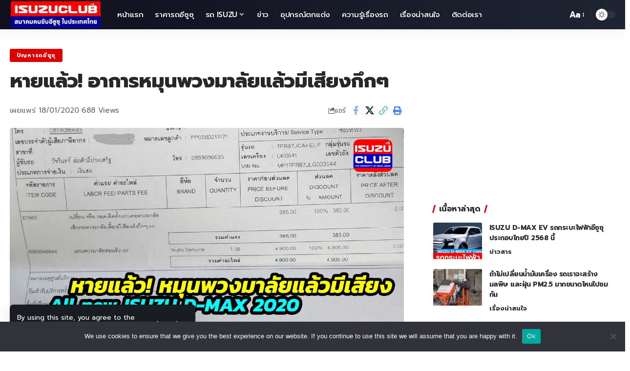

--- FILE ---
content_type: text/html; charset=UTF-8
request_url: https://isuzuclub.com/%E0%B8%AB%E0%B8%B2%E0%B8%A2%E0%B9%81%E0%B8%A5%E0%B9%89%E0%B8%A7-%E0%B8%AD%E0%B8%B2%E0%B8%81%E0%B8%B2%E0%B8%A3%E0%B8%AB%E0%B8%A1%E0%B8%B8%E0%B8%99%E0%B8%9E%E0%B8%A7%E0%B8%87%E0%B8%A1%E0%B8%B2%E0%B8%A5/
body_size: 21530
content:
<!DOCTYPE html>
<html lang="en-US" prefix="og: https://ogp.me/ns#">
<head>
    <meta charset="UTF-8" />
    <meta http-equiv="X-UA-Compatible" content="IE=edge" />
	<meta name="viewport" content="width=device-width, initial-scale=1.0" />
    <link rel="profile" href="https://gmpg.org/xfn/11" />
	<!-- Google tag (gtag.js) consent mode dataLayer added by Site Kit -->
<script id="google_gtagjs-js-consent-mode-data-layer" type="118fe3e7d7e133daa904e8f4-text/javascript">
window.dataLayer = window.dataLayer || [];function gtag(){dataLayer.push(arguments);}
gtag('consent', 'default', {"ad_personalization":"denied","ad_storage":"denied","ad_user_data":"denied","analytics_storage":"denied","functionality_storage":"denied","security_storage":"denied","personalization_storage":"denied","region":["AT","BE","BG","CH","CY","CZ","DE","DK","EE","ES","FI","FR","GB","GR","HR","HU","IE","IS","IT","LI","LT","LU","LV","MT","NL","NO","PL","PT","RO","SE","SI","SK"],"wait_for_update":500});
window._googlesitekitConsentCategoryMap = {"statistics":["analytics_storage"],"marketing":["ad_storage","ad_user_data","ad_personalization"],"functional":["functionality_storage","security_storage"],"preferences":["personalization_storage"]};
window._googlesitekitConsents = {"ad_personalization":"denied","ad_storage":"denied","ad_user_data":"denied","analytics_storage":"denied","functionality_storage":"denied","security_storage":"denied","personalization_storage":"denied","region":["AT","BE","BG","CH","CY","CZ","DE","DK","EE","ES","FI","FR","GB","GR","HR","HU","IE","IS","IT","LI","LT","LU","LV","MT","NL","NO","PL","PT","RO","SE","SI","SK"],"wait_for_update":500};
</script>
<!-- End Google tag (gtag.js) consent mode dataLayer added by Site Kit -->

<!-- Search Engine Optimization by Rank Math - https://rankmath.com/ -->
<title>หายแล้ว! อาการหมุนพวงมาลัยแล้วมีเสียงกึกๆ</title>
<meta name="description" content="หนึ่งอาการที่คนใช้รถ All&nbsp;new ISUZU D-MAX&nbsp;2020 เจอกันก็คือ เวลาหมุนพวงมาลัย แล้วจะได้ยินเสียงกึกๆ เบาๆ ตอนนี้มีผู้ใช้เฟสบุ๊ก Watcharin Torsakprasert"/>
<meta name="robots" content="follow, index, max-snippet:-1, max-video-preview:-1, max-image-preview:large"/>
<link rel="preconnect" href="https://fonts.gstatic.com" crossorigin><script src="/cdn-cgi/scripts/7d0fa10a/cloudflare-static/rocket-loader.min.js" data-cf-settings="118fe3e7d7e133daa904e8f4-|49"></script><link rel="preload" as="style" onload="this.onload=null;this.rel='stylesheet'" id="rb-preload-gfonts" href="https://fonts.googleapis.com/css?family=Prompt%3A200%2C300%2C400%2C500%2C600%2C700%2C800%2C900%2C100italic%2C200italic%2C300italic%2C400italic%2C500italic%2C600italic%2C700italic%2C800italic%2C900italic&amp;display=swap" crossorigin><noscript><link rel="stylesheet" href="https://fonts.googleapis.com/css?family=Prompt%3A200%2C300%2C400%2C500%2C600%2C700%2C800%2C900%2C100italic%2C200italic%2C300italic%2C400italic%2C500italic%2C600italic%2C700italic%2C800italic%2C900italic&amp;display=swap"></noscript><link rel="canonical" href="https://isuzuclub.com/%e0%b8%ab%e0%b8%b2%e0%b8%a2%e0%b9%81%e0%b8%a5%e0%b9%89%e0%b8%a7-%e0%b8%ad%e0%b8%b2%e0%b8%81%e0%b8%b2%e0%b8%a3%e0%b8%ab%e0%b8%a1%e0%b8%b8%e0%b8%99%e0%b8%9e%e0%b8%a7%e0%b8%87%e0%b8%a1%e0%b8%b2%e0%b8%a5/" />
<meta property="og:locale" content="en_US" />
<meta property="og:type" content="article" />
<meta property="og:title" content="หายแล้ว! อาการหมุนพวงมาลัยแล้วมีเสียงกึกๆ" />
<meta property="og:description" content="หนึ่งอาการที่คนใช้รถ All&nbsp;new ISUZU D-MAX&nbsp;2020 เจอกันก็คือ เวลาหมุนพวงมาลัย แล้วจะได้ยินเสียงกึกๆ เบาๆ ตอนนี้มีผู้ใช้เฟสบุ๊ก Watcharin Torsakprasert" />
<meta property="og:url" content="https://isuzuclub.com/%e0%b8%ab%e0%b8%b2%e0%b8%a2%e0%b9%81%e0%b8%a5%e0%b9%89%e0%b8%a7-%e0%b8%ad%e0%b8%b2%e0%b8%81%e0%b8%b2%e0%b8%a3%e0%b8%ab%e0%b8%a1%e0%b8%b8%e0%b8%99%e0%b8%9e%e0%b8%a7%e0%b8%87%e0%b8%a1%e0%b8%b2%e0%b8%a5/" />
<meta property="og:site_name" content="ISUZU CLUB อีซูซุคลับ" />
<meta property="article:publisher" content="https://www.facebook.com/isuzuclub" />
<meta property="article:tag" content="isuzu 2020" />
<meta property="article:tag" content="ปัญหา isuzu 2020" />
<meta property="article:tag" content="รวมปัญหารถอีซูซุ" />
<meta property="article:tag" content="หมุนพวงมาลัยแล้วมีเสียงดัง" />
<meta property="article:section" content="ปัญหารถอีซูซุ" />
<meta property="og:updated_time" content="2023-10-15T10:54:52+07:00" />
<meta property="og:image" content="https://isuzuclub.com/wp-content/uploads/2023/10/wheel-sound-open.jpg" />
<meta property="og:image:secure_url" content="https://isuzuclub.com/wp-content/uploads/2023/10/wheel-sound-open.jpg" />
<meta property="og:image:width" content="1200" />
<meta property="og:image:height" content="630" />
<meta property="og:image:alt" content="หายแล้ว! อาการหมุนพวงมาลัยแล้วมีเสียงกึกๆ" />
<meta property="og:image:type" content="image/jpeg" />
<meta property="article:published_time" content="2020-01-18T10:54:00+07:00" />
<meta property="article:modified_time" content="2023-10-15T10:54:52+07:00" />
<meta name="twitter:card" content="summary_large_image" />
<meta name="twitter:title" content="หายแล้ว! อาการหมุนพวงมาลัยแล้วมีเสียงกึกๆ" />
<meta name="twitter:description" content="หนึ่งอาการที่คนใช้รถ All&nbsp;new ISUZU D-MAX&nbsp;2020 เจอกันก็คือ เวลาหมุนพวงมาลัย แล้วจะได้ยินเสียงกึกๆ เบาๆ ตอนนี้มีผู้ใช้เฟสบุ๊ก Watcharin Torsakprasert" />
<meta name="twitter:image" content="https://isuzuclub.com/wp-content/uploads/2023/10/wheel-sound-open.jpg" />
<meta name="twitter:label1" content="Written by" />
<meta name="twitter:data1" content="admin" />
<meta name="twitter:label2" content="Time to read" />
<meta name="twitter:data2" content="Less than a minute" />
<script type="application/ld+json" class="rank-math-schema">{"@context":"https://schema.org","@graph":[{"@type":["Person","Organization"],"@id":"https://isuzuclub.com/#person","name":"ISUZU CLUB \u0e2d\u0e35\u0e0b\u0e39\u0e0b\u0e38\u0e04\u0e25\u0e31\u0e1a","sameAs":["https://www.facebook.com/isuzuclub"],"logo":{"@type":"ImageObject","@id":"https://isuzuclub.com/#logo","url":"https://isuzuclub.com/wp-content/uploads/2024/08/isuzuclub.jpg","contentUrl":"https://isuzuclub.com/wp-content/uploads/2024/08/isuzuclub.jpg","caption":"ISUZU CLUB \u0e2d\u0e35\u0e0b\u0e39\u0e0b\u0e38\u0e04\u0e25\u0e31\u0e1a","inLanguage":"en-US","width":"300","height":"238"},"image":{"@type":"ImageObject","@id":"https://isuzuclub.com/#logo","url":"https://isuzuclub.com/wp-content/uploads/2024/08/isuzuclub.jpg","contentUrl":"https://isuzuclub.com/wp-content/uploads/2024/08/isuzuclub.jpg","caption":"ISUZU CLUB \u0e2d\u0e35\u0e0b\u0e39\u0e0b\u0e38\u0e04\u0e25\u0e31\u0e1a","inLanguage":"en-US","width":"300","height":"238"}},{"@type":"WebSite","@id":"https://isuzuclub.com/#website","url":"https://isuzuclub.com","name":"ISUZU CLUB \u0e2d\u0e35\u0e0b\u0e39\u0e0b\u0e38\u0e04\u0e25\u0e31\u0e1a","publisher":{"@id":"https://isuzuclub.com/#person"},"inLanguage":"en-US"},{"@type":"ImageObject","@id":"https://isuzuclub.com/wp-content/uploads/2023/10/wheel-sound-open.jpg","url":"https://isuzuclub.com/wp-content/uploads/2023/10/wheel-sound-open.jpg","width":"1200","height":"630","inLanguage":"en-US"},{"@type":"WebPage","@id":"https://isuzuclub.com/%e0%b8%ab%e0%b8%b2%e0%b8%a2%e0%b9%81%e0%b8%a5%e0%b9%89%e0%b8%a7-%e0%b8%ad%e0%b8%b2%e0%b8%81%e0%b8%b2%e0%b8%a3%e0%b8%ab%e0%b8%a1%e0%b8%b8%e0%b8%99%e0%b8%9e%e0%b8%a7%e0%b8%87%e0%b8%a1%e0%b8%b2%e0%b8%a5/#webpage","url":"https://isuzuclub.com/%e0%b8%ab%e0%b8%b2%e0%b8%a2%e0%b9%81%e0%b8%a5%e0%b9%89%e0%b8%a7-%e0%b8%ad%e0%b8%b2%e0%b8%81%e0%b8%b2%e0%b8%a3%e0%b8%ab%e0%b8%a1%e0%b8%b8%e0%b8%99%e0%b8%9e%e0%b8%a7%e0%b8%87%e0%b8%a1%e0%b8%b2%e0%b8%a5/","name":"\u0e2b\u0e32\u0e22\u0e41\u0e25\u0e49\u0e27! \u0e2d\u0e32\u0e01\u0e32\u0e23\u0e2b\u0e21\u0e38\u0e19\u0e1e\u0e27\u0e07\u0e21\u0e32\u0e25\u0e31\u0e22\u0e41\u0e25\u0e49\u0e27\u0e21\u0e35\u0e40\u0e2a\u0e35\u0e22\u0e07\u0e01\u0e36\u0e01\u0e46","datePublished":"2020-01-18T10:54:00+07:00","dateModified":"2023-10-15T10:54:52+07:00","isPartOf":{"@id":"https://isuzuclub.com/#website"},"primaryImageOfPage":{"@id":"https://isuzuclub.com/wp-content/uploads/2023/10/wheel-sound-open.jpg"},"inLanguage":"en-US"},{"@type":"Person","@id":"https://isuzuclub.com/author/admin/","name":"admin","url":"https://isuzuclub.com/author/admin/","image":{"@type":"ImageObject","@id":"https://secure.gravatar.com/avatar/704400b405f37f79bf043f910ef3e46aa4f87562bb3d230398c9906e7477cc2c?s=96&amp;d=mm&amp;r=g","url":"https://secure.gravatar.com/avatar/704400b405f37f79bf043f910ef3e46aa4f87562bb3d230398c9906e7477cc2c?s=96&amp;d=mm&amp;r=g","caption":"admin","inLanguage":"en-US"},"sameAs":["https://isuzuclub.com"]},{"@type":"BlogPosting","headline":"\u0e2b\u0e32\u0e22\u0e41\u0e25\u0e49\u0e27! \u0e2d\u0e32\u0e01\u0e32\u0e23\u0e2b\u0e21\u0e38\u0e19\u0e1e\u0e27\u0e07\u0e21\u0e32\u0e25\u0e31\u0e22\u0e41\u0e25\u0e49\u0e27\u0e21\u0e35\u0e40\u0e2a\u0e35\u0e22\u0e07\u0e01\u0e36\u0e01\u0e46","datePublished":"2020-01-18T10:54:00+07:00","dateModified":"2023-10-15T10:54:52+07:00","articleSection":"\u0e1b\u0e31\u0e0d\u0e2b\u0e32\u0e23\u0e16\u0e2d\u0e35\u0e0b\u0e39\u0e0b\u0e38","author":{"@id":"https://isuzuclub.com/author/admin/","name":"admin"},"publisher":{"@id":"https://isuzuclub.com/#person"},"description":"\u0e2b\u0e19\u0e36\u0e48\u0e07\u0e2d\u0e32\u0e01\u0e32\u0e23\u0e17\u0e35\u0e48\u0e04\u0e19\u0e43\u0e0a\u0e49\u0e23\u0e16 All&nbsp;new ISUZU D-MAX&nbsp;2020 \u0e40\u0e08\u0e2d\u0e01\u0e31\u0e19\u0e01\u0e47\u0e04\u0e37\u0e2d \u0e40\u0e27\u0e25\u0e32\u0e2b\u0e21\u0e38\u0e19\u0e1e\u0e27\u0e07\u0e21\u0e32\u0e25\u0e31\u0e22 \u0e41\u0e25\u0e49\u0e27\u0e08\u0e30\u0e44\u0e14\u0e49\u0e22\u0e34\u0e19\u0e40\u0e2a\u0e35\u0e22\u0e07\u0e01\u0e36\u0e01\u0e46 \u0e40\u0e1a\u0e32\u0e46 \u0e15\u0e2d\u0e19\u0e19\u0e35\u0e49\u0e21\u0e35\u0e1c\u0e39\u0e49\u0e43\u0e0a\u0e49\u0e40\u0e1f\u0e2a\u0e1a\u0e38\u0e4a\u0e01 Watcharin Torsakprasert","name":"\u0e2b\u0e32\u0e22\u0e41\u0e25\u0e49\u0e27! \u0e2d\u0e32\u0e01\u0e32\u0e23\u0e2b\u0e21\u0e38\u0e19\u0e1e\u0e27\u0e07\u0e21\u0e32\u0e25\u0e31\u0e22\u0e41\u0e25\u0e49\u0e27\u0e21\u0e35\u0e40\u0e2a\u0e35\u0e22\u0e07\u0e01\u0e36\u0e01\u0e46","@id":"https://isuzuclub.com/%e0%b8%ab%e0%b8%b2%e0%b8%a2%e0%b9%81%e0%b8%a5%e0%b9%89%e0%b8%a7-%e0%b8%ad%e0%b8%b2%e0%b8%81%e0%b8%b2%e0%b8%a3%e0%b8%ab%e0%b8%a1%e0%b8%b8%e0%b8%99%e0%b8%9e%e0%b8%a7%e0%b8%87%e0%b8%a1%e0%b8%b2%e0%b8%a5/#richSnippet","isPartOf":{"@id":"https://isuzuclub.com/%e0%b8%ab%e0%b8%b2%e0%b8%a2%e0%b9%81%e0%b8%a5%e0%b9%89%e0%b8%a7-%e0%b8%ad%e0%b8%b2%e0%b8%81%e0%b8%b2%e0%b8%a3%e0%b8%ab%e0%b8%a1%e0%b8%b8%e0%b8%99%e0%b8%9e%e0%b8%a7%e0%b8%87%e0%b8%a1%e0%b8%b2%e0%b8%a5/#webpage"},"image":{"@id":"https://isuzuclub.com/wp-content/uploads/2023/10/wheel-sound-open.jpg"},"inLanguage":"en-US","mainEntityOfPage":{"@id":"https://isuzuclub.com/%e0%b8%ab%e0%b8%b2%e0%b8%a2%e0%b9%81%e0%b8%a5%e0%b9%89%e0%b8%a7-%e0%b8%ad%e0%b8%b2%e0%b8%81%e0%b8%b2%e0%b8%a3%e0%b8%ab%e0%b8%a1%e0%b8%b8%e0%b8%99%e0%b8%9e%e0%b8%a7%e0%b8%87%e0%b8%a1%e0%b8%b2%e0%b8%a5/#webpage"}}]}</script>
<!-- /Rank Math WordPress SEO plugin -->

<link rel='dns-prefetch' href='//www.googletagmanager.com' />
<link rel='dns-prefetch' href='//pagead2.googlesyndication.com' />
<link rel='dns-prefetch' href='//fundingchoicesmessages.google.com' />
<link rel="alternate" type="application/rss+xml" title="ISUZU CLUB &raquo; Feed" href="https://isuzuclub.com/feed/" />
<link rel="alternate" type="application/rss+xml" title="ISUZU CLUB &raquo; Comments Feed" href="https://isuzuclub.com/comments/feed/" />
<link rel="alternate" type="application/rss+xml" title="ISUZU CLUB &raquo; หายแล้ว! อาการหมุนพวงมาลัยแล้วมีเสียงกึกๆ Comments Feed" href="https://isuzuclub.com/%e0%b8%ab%e0%b8%b2%e0%b8%a2%e0%b9%81%e0%b8%a5%e0%b9%89%e0%b8%a7-%e0%b8%ad%e0%b8%b2%e0%b8%81%e0%b8%b2%e0%b8%a3%e0%b8%ab%e0%b8%a1%e0%b8%b8%e0%b8%99%e0%b8%9e%e0%b8%a7%e0%b8%87%e0%b8%a1%e0%b8%b2%e0%b8%a5/feed/" />
<link rel="alternate" title="oEmbed (JSON)" type="application/json+oembed" href="https://isuzuclub.com/wp-json/oembed/1.0/embed?url=https%3A%2F%2Fisuzuclub.com%2F%25e0%25b8%25ab%25e0%25b8%25b2%25e0%25b8%25a2%25e0%25b9%2581%25e0%25b8%25a5%25e0%25b9%2589%25e0%25b8%25a7-%25e0%25b8%25ad%25e0%25b8%25b2%25e0%25b8%2581%25e0%25b8%25b2%25e0%25b8%25a3%25e0%25b8%25ab%25e0%25b8%25a1%25e0%25b8%25b8%25e0%25b8%2599%25e0%25b8%259e%25e0%25b8%25a7%25e0%25b8%2587%25e0%25b8%25a1%25e0%25b8%25b2%25e0%25b8%25a5%2F" />
<link rel="alternate" title="oEmbed (XML)" type="text/xml+oembed" href="https://isuzuclub.com/wp-json/oembed/1.0/embed?url=https%3A%2F%2Fisuzuclub.com%2F%25e0%25b8%25ab%25e0%25b8%25b2%25e0%25b8%25a2%25e0%25b9%2581%25e0%25b8%25a5%25e0%25b9%2589%25e0%25b8%25a7-%25e0%25b8%25ad%25e0%25b8%25b2%25e0%25b8%2581%25e0%25b8%25b2%25e0%25b8%25a3%25e0%25b8%25ab%25e0%25b8%25a1%25e0%25b8%25b8%25e0%25b8%2599%25e0%25b8%259e%25e0%25b8%25a7%25e0%25b8%2587%25e0%25b8%25a1%25e0%25b8%25b2%25e0%25b8%25a5%2F&#038;format=xml" />
			<link rel="pingback" href="https://isuzuclub.com/xmlrpc.php" />
		<script type="application/ld+json">{
    "@context": "https://schema.org",
    "@type": "Organization",
    "legalName": "ISUZU CLUB",
    "url": "https://isuzuclub.com/",
    "logo": "https://isuzuclub.com/wp-content/uploads/2024/08/isuzu2025-logo.webp",
    "sameAs": [
        "https://www.facebook.com/isuzuclub",
        "https://x.com/isuzuclub",
        "https://youtube.com/isuzuclub",
        "https://instagram.com/isuzuclub",
        "https://www.tiktok.com/@isuzuclubthailand"
    ]
}</script>
<style id='wp-img-auto-sizes-contain-inline-css'>
img:is([sizes=auto i],[sizes^="auto," i]){contain-intrinsic-size:3000px 1500px}
/*# sourceURL=wp-img-auto-sizes-contain-inline-css */
</style>
<style id='wp-emoji-styles-inline-css'>

	img.wp-smiley, img.emoji {
		display: inline !important;
		border: none !important;
		box-shadow: none !important;
		height: 1em !important;
		width: 1em !important;
		margin: 0 0.07em !important;
		vertical-align: -0.1em !important;
		background: none !important;
		padding: 0 !important;
	}
/*# sourceURL=wp-emoji-styles-inline-css */
</style>
<link rel='stylesheet' id='wp-block-library-css' href='https://isuzuclub.com/wp-includes/css/dist/block-library/style.min.css?ver=6.9' media='all' />
<style id='classic-theme-styles-inline-css'>
/*! This file is auto-generated */
.wp-block-button__link{color:#fff;background-color:#32373c;border-radius:9999px;box-shadow:none;text-decoration:none;padding:calc(.667em + 2px) calc(1.333em + 2px);font-size:1.125em}.wp-block-file__button{background:#32373c;color:#fff;text-decoration:none}
/*# sourceURL=/wp-includes/css/classic-themes.min.css */
</style>
<link rel='stylesheet' id='quads-style-css-css' href='https://isuzuclub.com/wp-content/plugins/quick-adsense-reloaded/includes/gutenberg/dist/blocks.style.build.css?ver=2.0.98.1' media='all' />
<link rel='stylesheet' id='foxiz-elements-css' href='https://isuzuclub.com/wp-content/plugins/foxiz-core/lib/foxiz-elements/public/style.css?ver=3.0' media='all' />
<style id='global-styles-inline-css'>
:root{--wp--preset--aspect-ratio--square: 1;--wp--preset--aspect-ratio--4-3: 4/3;--wp--preset--aspect-ratio--3-4: 3/4;--wp--preset--aspect-ratio--3-2: 3/2;--wp--preset--aspect-ratio--2-3: 2/3;--wp--preset--aspect-ratio--16-9: 16/9;--wp--preset--aspect-ratio--9-16: 9/16;--wp--preset--color--black: #000000;--wp--preset--color--cyan-bluish-gray: #abb8c3;--wp--preset--color--white: #ffffff;--wp--preset--color--pale-pink: #f78da7;--wp--preset--color--vivid-red: #cf2e2e;--wp--preset--color--luminous-vivid-orange: #ff6900;--wp--preset--color--luminous-vivid-amber: #fcb900;--wp--preset--color--light-green-cyan: #7bdcb5;--wp--preset--color--vivid-green-cyan: #00d084;--wp--preset--color--pale-cyan-blue: #8ed1fc;--wp--preset--color--vivid-cyan-blue: #0693e3;--wp--preset--color--vivid-purple: #9b51e0;--wp--preset--gradient--vivid-cyan-blue-to-vivid-purple: linear-gradient(135deg,rgb(6,147,227) 0%,rgb(155,81,224) 100%);--wp--preset--gradient--light-green-cyan-to-vivid-green-cyan: linear-gradient(135deg,rgb(122,220,180) 0%,rgb(0,208,130) 100%);--wp--preset--gradient--luminous-vivid-amber-to-luminous-vivid-orange: linear-gradient(135deg,rgb(252,185,0) 0%,rgb(255,105,0) 100%);--wp--preset--gradient--luminous-vivid-orange-to-vivid-red: linear-gradient(135deg,rgb(255,105,0) 0%,rgb(207,46,46) 100%);--wp--preset--gradient--very-light-gray-to-cyan-bluish-gray: linear-gradient(135deg,rgb(238,238,238) 0%,rgb(169,184,195) 100%);--wp--preset--gradient--cool-to-warm-spectrum: linear-gradient(135deg,rgb(74,234,220) 0%,rgb(151,120,209) 20%,rgb(207,42,186) 40%,rgb(238,44,130) 60%,rgb(251,105,98) 80%,rgb(254,248,76) 100%);--wp--preset--gradient--blush-light-purple: linear-gradient(135deg,rgb(255,206,236) 0%,rgb(152,150,240) 100%);--wp--preset--gradient--blush-bordeaux: linear-gradient(135deg,rgb(254,205,165) 0%,rgb(254,45,45) 50%,rgb(107,0,62) 100%);--wp--preset--gradient--luminous-dusk: linear-gradient(135deg,rgb(255,203,112) 0%,rgb(199,81,192) 50%,rgb(65,88,208) 100%);--wp--preset--gradient--pale-ocean: linear-gradient(135deg,rgb(255,245,203) 0%,rgb(182,227,212) 50%,rgb(51,167,181) 100%);--wp--preset--gradient--electric-grass: linear-gradient(135deg,rgb(202,248,128) 0%,rgb(113,206,126) 100%);--wp--preset--gradient--midnight: linear-gradient(135deg,rgb(2,3,129) 0%,rgb(40,116,252) 100%);--wp--preset--font-size--small: 13px;--wp--preset--font-size--medium: 20px;--wp--preset--font-size--large: 36px;--wp--preset--font-size--x-large: 42px;--wp--preset--spacing--20: 0.44rem;--wp--preset--spacing--30: 0.67rem;--wp--preset--spacing--40: 1rem;--wp--preset--spacing--50: 1.5rem;--wp--preset--spacing--60: 2.25rem;--wp--preset--spacing--70: 3.38rem;--wp--preset--spacing--80: 5.06rem;--wp--preset--shadow--natural: 6px 6px 9px rgba(0, 0, 0, 0.2);--wp--preset--shadow--deep: 12px 12px 50px rgba(0, 0, 0, 0.4);--wp--preset--shadow--sharp: 6px 6px 0px rgba(0, 0, 0, 0.2);--wp--preset--shadow--outlined: 6px 6px 0px -3px rgb(255, 255, 255), 6px 6px rgb(0, 0, 0);--wp--preset--shadow--crisp: 6px 6px 0px rgb(0, 0, 0);}:where(.is-layout-flex){gap: 0.5em;}:where(.is-layout-grid){gap: 0.5em;}body .is-layout-flex{display: flex;}.is-layout-flex{flex-wrap: wrap;align-items: center;}.is-layout-flex > :is(*, div){margin: 0;}body .is-layout-grid{display: grid;}.is-layout-grid > :is(*, div){margin: 0;}:where(.wp-block-columns.is-layout-flex){gap: 2em;}:where(.wp-block-columns.is-layout-grid){gap: 2em;}:where(.wp-block-post-template.is-layout-flex){gap: 1.25em;}:where(.wp-block-post-template.is-layout-grid){gap: 1.25em;}.has-black-color{color: var(--wp--preset--color--black) !important;}.has-cyan-bluish-gray-color{color: var(--wp--preset--color--cyan-bluish-gray) !important;}.has-white-color{color: var(--wp--preset--color--white) !important;}.has-pale-pink-color{color: var(--wp--preset--color--pale-pink) !important;}.has-vivid-red-color{color: var(--wp--preset--color--vivid-red) !important;}.has-luminous-vivid-orange-color{color: var(--wp--preset--color--luminous-vivid-orange) !important;}.has-luminous-vivid-amber-color{color: var(--wp--preset--color--luminous-vivid-amber) !important;}.has-light-green-cyan-color{color: var(--wp--preset--color--light-green-cyan) !important;}.has-vivid-green-cyan-color{color: var(--wp--preset--color--vivid-green-cyan) !important;}.has-pale-cyan-blue-color{color: var(--wp--preset--color--pale-cyan-blue) !important;}.has-vivid-cyan-blue-color{color: var(--wp--preset--color--vivid-cyan-blue) !important;}.has-vivid-purple-color{color: var(--wp--preset--color--vivid-purple) !important;}.has-black-background-color{background-color: var(--wp--preset--color--black) !important;}.has-cyan-bluish-gray-background-color{background-color: var(--wp--preset--color--cyan-bluish-gray) !important;}.has-white-background-color{background-color: var(--wp--preset--color--white) !important;}.has-pale-pink-background-color{background-color: var(--wp--preset--color--pale-pink) !important;}.has-vivid-red-background-color{background-color: var(--wp--preset--color--vivid-red) !important;}.has-luminous-vivid-orange-background-color{background-color: var(--wp--preset--color--luminous-vivid-orange) !important;}.has-luminous-vivid-amber-background-color{background-color: var(--wp--preset--color--luminous-vivid-amber) !important;}.has-light-green-cyan-background-color{background-color: var(--wp--preset--color--light-green-cyan) !important;}.has-vivid-green-cyan-background-color{background-color: var(--wp--preset--color--vivid-green-cyan) !important;}.has-pale-cyan-blue-background-color{background-color: var(--wp--preset--color--pale-cyan-blue) !important;}.has-vivid-cyan-blue-background-color{background-color: var(--wp--preset--color--vivid-cyan-blue) !important;}.has-vivid-purple-background-color{background-color: var(--wp--preset--color--vivid-purple) !important;}.has-black-border-color{border-color: var(--wp--preset--color--black) !important;}.has-cyan-bluish-gray-border-color{border-color: var(--wp--preset--color--cyan-bluish-gray) !important;}.has-white-border-color{border-color: var(--wp--preset--color--white) !important;}.has-pale-pink-border-color{border-color: var(--wp--preset--color--pale-pink) !important;}.has-vivid-red-border-color{border-color: var(--wp--preset--color--vivid-red) !important;}.has-luminous-vivid-orange-border-color{border-color: var(--wp--preset--color--luminous-vivid-orange) !important;}.has-luminous-vivid-amber-border-color{border-color: var(--wp--preset--color--luminous-vivid-amber) !important;}.has-light-green-cyan-border-color{border-color: var(--wp--preset--color--light-green-cyan) !important;}.has-vivid-green-cyan-border-color{border-color: var(--wp--preset--color--vivid-green-cyan) !important;}.has-pale-cyan-blue-border-color{border-color: var(--wp--preset--color--pale-cyan-blue) !important;}.has-vivid-cyan-blue-border-color{border-color: var(--wp--preset--color--vivid-cyan-blue) !important;}.has-vivid-purple-border-color{border-color: var(--wp--preset--color--vivid-purple) !important;}.has-vivid-cyan-blue-to-vivid-purple-gradient-background{background: var(--wp--preset--gradient--vivid-cyan-blue-to-vivid-purple) !important;}.has-light-green-cyan-to-vivid-green-cyan-gradient-background{background: var(--wp--preset--gradient--light-green-cyan-to-vivid-green-cyan) !important;}.has-luminous-vivid-amber-to-luminous-vivid-orange-gradient-background{background: var(--wp--preset--gradient--luminous-vivid-amber-to-luminous-vivid-orange) !important;}.has-luminous-vivid-orange-to-vivid-red-gradient-background{background: var(--wp--preset--gradient--luminous-vivid-orange-to-vivid-red) !important;}.has-very-light-gray-to-cyan-bluish-gray-gradient-background{background: var(--wp--preset--gradient--very-light-gray-to-cyan-bluish-gray) !important;}.has-cool-to-warm-spectrum-gradient-background{background: var(--wp--preset--gradient--cool-to-warm-spectrum) !important;}.has-blush-light-purple-gradient-background{background: var(--wp--preset--gradient--blush-light-purple) !important;}.has-blush-bordeaux-gradient-background{background: var(--wp--preset--gradient--blush-bordeaux) !important;}.has-luminous-dusk-gradient-background{background: var(--wp--preset--gradient--luminous-dusk) !important;}.has-pale-ocean-gradient-background{background: var(--wp--preset--gradient--pale-ocean) !important;}.has-electric-grass-gradient-background{background: var(--wp--preset--gradient--electric-grass) !important;}.has-midnight-gradient-background{background: var(--wp--preset--gradient--midnight) !important;}.has-small-font-size{font-size: var(--wp--preset--font-size--small) !important;}.has-medium-font-size{font-size: var(--wp--preset--font-size--medium) !important;}.has-large-font-size{font-size: var(--wp--preset--font-size--large) !important;}.has-x-large-font-size{font-size: var(--wp--preset--font-size--x-large) !important;}
:where(.wp-block-post-template.is-layout-flex){gap: 1.25em;}:where(.wp-block-post-template.is-layout-grid){gap: 1.25em;}
:where(.wp-block-term-template.is-layout-flex){gap: 1.25em;}:where(.wp-block-term-template.is-layout-grid){gap: 1.25em;}
:where(.wp-block-columns.is-layout-flex){gap: 2em;}:where(.wp-block-columns.is-layout-grid){gap: 2em;}
:root :where(.wp-block-pullquote){font-size: 1.5em;line-height: 1.6;}
/*# sourceURL=global-styles-inline-css */
</style>
<link rel='stylesheet' id='cookie-notice-front-css' href='https://isuzuclub.com/wp-content/plugins/cookie-notice/css/front.min.css?ver=2.5.11' media='all' />
<link rel='stylesheet' id='url-shortify-css' href='https://isuzuclub.com/wp-content/plugins/url-shortify/lite/dist/styles/url-shortify.css?ver=1.12.0' media='all' />

<link rel='stylesheet' id='foxiz-main-css' href='https://isuzuclub.com/wp-content/themes/foxiz/assets/css/main.css?ver=2.6.9' media='all' />
<style id='foxiz-main-inline-css'>
:root {--body-family:Prompt, Arial, Helvetica, sans-serif;--body-fweight:400;--body-fsize:17px;--h1-family:Prompt, Arial, Helvetica, sans-serif;--h1-fweight:700;--h1-fspace:-1px;--h2-family:Prompt, Arial, Helvetica, sans-serif;--h2-fweight:700;--h2-fspace:-.5px;--h3-family:Prompt, Arial, Helvetica, sans-serif;--h3-fweight:700;--h3-fspace:-.5px;--h4-family:Prompt, Arial, Helvetica, sans-serif;--h4-fweight:700;--h4-fspace:-.5px;--h5-family:Prompt, Arial, Helvetica, sans-serif;--h5-fweight:700;--h5-fspace:-.5px;--h6-family:Prompt, Arial, Helvetica, sans-serif;--h6-fweight:700;--h6-fspace:-.5px;--cat-family:Prompt, Arial, Helvetica, sans-serif;--cat-fweight:700;--meta-family:Prompt;--meta-fweight:400;--meta-b-family:Prompt;--meta-b-fweight:700;--input-family:Prompt;--input-fweight:400;--btn-family:Prompt;--btn-fweight:700;--menu-family:Prompt;--menu-fweight:500;--menu-fsize:15px;--submenu-family:Prompt;--submenu-fweight:500;--submenu-fsize:13px;--dwidgets-family:Prompt;--dwidgets-fweight:700;--headline-family:Prompt;--headline-fweight:800;--tagline-family:Prompt;--tagline-fweight:400;--heading-family:Prompt;--subheading-family:Prompt;--quote-family:Prompt;--quote-fweight:800;--excerpt-family:Prompt;--bcrumb-family:Prompt;--bcrumb-fweight:500;}:root {--g-color :#dd0000;--g-color-90 :#dd0000e6;}[data-theme="dark"], .light-scheme {--dark-accent :#070819;--dark-accent-90 :#070819e6;--dark-accent-0 :#07081900;}.is-hd-1, .is-hd-2, .is-hd-3 {--nav-bg: #100f1e;--nav-bg-from: #100f1e;--nav-bg-to: #1e2432;--nav-bg-glass: #100f1ebb;--nav-bg-glass-from: #100f1ebb;--nav-bg-glass-to: #1e2432bb;--nav-color :#ffffff;--nav-color-10 :#ffffff1a;--nav-color-h :#eeeeee;}[data-theme="dark"].is-hd-4 {--nav-bg: #191c20;--nav-bg-from: #191c20;--nav-bg-to: #191c20;--nav-bg-glass: #191c2011;--nav-bg-glass-from: #191c2011;--nav-bg-glass-to: #191c2011;}:root {--mbnav-color :#ffffff;}[data-theme="dark"] {--mbnav-color :#ffffff;}:root {--subnav-bg: #1e2432;--subnav-bg-from: #1e2432;--subnav-bg-to: #100f1e;--subnav-color :#ffffff;--subnav-color-10 :#ffffff1a;--subnav-color-h :#eeeeee;--topad-spacing :15px;--hyperlink-line-color :var(--g-color);--s-content-width : 760px;--max-width-wo-sb : 840px;--s10-feat-ratio :45%;--s11-feat-ratio :45%;--login-popup-w : 350px;}.p-readmore { font-family:Prompt;font-weight:500;}.mobile-menu > li > a  { font-family:Prompt;font-weight:500;}.mobile-menu .sub-menu a, .logged-mobile-menu a { font-family:Prompt;font-weight:700;}.mobile-qview a { font-family:Prompt;font-weight:700;}.search-header:before { background-repeat : no-repeat;background-size : cover;background-image : url(https://foxiz.themeruby.com/default/wp-content/uploads/sites/2/2021/09/search-bg.jpg);background-attachment : scroll;background-position : center center;}[data-theme="dark"] .search-header:before { background-repeat : no-repeat;background-size : cover;background-image : url(https://foxiz.themeruby.com/default/wp-content/uploads/sites/2/2021/09/search-bgd.jpg);background-attachment : scroll;background-position : center center;}.footer-has-bg { background-color : #0000000a;}[data-theme="dark"] .footer-has-bg { background-color : #16181c;}#amp-mobile-version-switcher { display: none; }.search-icon-svg { -webkit-mask-image: url(https://foxiz.themeruby.com/tech/wp-content/uploads/sites/3/2022/08/search-t.svg);mask-image: url(https://foxiz.themeruby.com/tech/wp-content/uploads/sites/3/2022/08/search-t.svg); }.notification-icon-svg { -webkit-mask-image: url(https://foxiz.themeruby.com/tech/wp-content/uploads/sites/3/2022/08/noti-tech.svg);mask-image: url(https://foxiz.themeruby.com/tech/wp-content/uploads/sites/3/2022/08/noti-tech.svg); }.menu-item-26227 span.menu-sub-title { color: #fff !important;}.menu-item-26227 span.menu-sub-title { background-color: #ff6552;}.menu-item-26231 span.menu-sub-title { color: #fff !important;}.menu-item-26231 span.menu-sub-title { background-color: #56ca71;}[data-theme="dark"] .menu-item-26231 span.menu-sub-title { color: #fff !important;}[data-theme="dark"] .menu-item-26231 span.menu-sub-title { background-color: #56ca71;}.menu-item-26268 span.menu-sub-title { color: #fff !important;}.menu-item-26268 span.menu-sub-title { background-color: #ff4545;}.menu-item-26265 span.menu-sub-title { color: #fff !important;}.menu-item-26265 span.menu-sub-title { background-color: #16a085;}.notification-icon-svg, .rbi-notification.wnav-icon { font-size: 18px;}@media (max-width: 767px) { .notification-icon-svg, .rbi-notification.wnav-icon { font-size: 15.3px;} }
/*# sourceURL=foxiz-main-inline-css */
</style>
<link rel='stylesheet' id='foxiz-print-css' href='https://isuzuclub.com/wp-content/themes/foxiz/assets/css/print.css?ver=2.6.9' media='all' />
<link rel='stylesheet' id='foxiz-style-css' href='https://isuzuclub.com/wp-content/themes/foxiz/style.css?ver=2.6.9' media='all' />
<style id='quads-styles-inline-css'>

    .quads-location ins.adsbygoogle {
        background: transparent !important;
    }.quads-location .quads_rotator_img{ opacity:1 !important;}
    .quads.quads_ad_container { display: grid; grid-template-columns: auto; grid-gap: 10px; padding: 10px; }
    .grid_image{animation: fadeIn 0.5s;-webkit-animation: fadeIn 0.5s;-moz-animation: fadeIn 0.5s;
        -o-animation: fadeIn 0.5s;-ms-animation: fadeIn 0.5s;}
    .quads-ad-label { font-size: 12px; text-align: center; color: #333;}
    .quads_click_impression { display: none;} .quads-location, .quads-ads-space{max-width:100%;} @media only screen and (max-width: 480px) { .quads-ads-space, .penci-builder-element .quads-ads-space{max-width:340px;}}
/*# sourceURL=quads-styles-inline-css */
</style>
<script src="https://isuzuclub.com/wp-includes/js/jquery/jquery.min.js?ver=3.7.1" id="jquery-core-js" type="118fe3e7d7e133daa904e8f4-text/javascript"></script>
<script src="https://isuzuclub.com/wp-includes/js/jquery/jquery-migrate.min.js?ver=3.4.1" id="jquery-migrate-js" type="118fe3e7d7e133daa904e8f4-text/javascript"></script>
<script id="cookie-notice-front-js-before" type="118fe3e7d7e133daa904e8f4-text/javascript">
var cnArgs = {"ajaxUrl":"https:\/\/isuzuclub.com\/wp-admin\/admin-ajax.php","nonce":"bc6ba228b2","hideEffect":"fade","position":"bottom","onScroll":false,"onScrollOffset":100,"onClick":false,"cookieName":"cookie_notice_accepted","cookieTime":2592000,"cookieTimeRejected":2592000,"globalCookie":false,"redirection":false,"cache":true,"revokeCookies":false,"revokeCookiesOpt":"automatic"};

//# sourceURL=cookie-notice-front-js-before
</script>
<script src="https://isuzuclub.com/wp-content/plugins/cookie-notice/js/front.min.js?ver=2.5.11" id="cookie-notice-front-js" type="118fe3e7d7e133daa904e8f4-text/javascript"></script>
<script id="url-shortify-js-extra" type="118fe3e7d7e133daa904e8f4-text/javascript">
var usParams = {"ajaxurl":"https://isuzuclub.com/wp-admin/admin-ajax.php"};
//# sourceURL=url-shortify-js-extra
</script>
<script src="https://isuzuclub.com/wp-content/plugins/url-shortify/lite/dist/scripts/url-shortify.js?ver=1.12.0" id="url-shortify-js" type="118fe3e7d7e133daa904e8f4-text/javascript"></script>

<!-- Google tag (gtag.js) snippet added by Site Kit -->
<!-- Google Analytics snippet added by Site Kit -->
<script src="https://www.googletagmanager.com/gtag/js?id=G-X4MFP88X5Z" id="google_gtagjs-js" async type="118fe3e7d7e133daa904e8f4-text/javascript"></script>
<script id="google_gtagjs-js-after" type="118fe3e7d7e133daa904e8f4-text/javascript">
window.dataLayer = window.dataLayer || [];function gtag(){dataLayer.push(arguments);}
gtag("set","linker",{"domains":["isuzuclub.com"]});
gtag("js", new Date());
gtag("set", "developer_id.dZTNiMT", true);
gtag("config", "G-X4MFP88X5Z", {"googlesitekit_post_type":"post"});
//# sourceURL=google_gtagjs-js-after
</script>
<script src="https://isuzuclub.com/wp-content/themes/foxiz/assets/js/highlight-share.js?ver=1" id="highlight-share-js" type="118fe3e7d7e133daa904e8f4-text/javascript"></script>
<link rel="preload" href="https://isuzuclub.com/wp-content/themes/foxiz/assets/fonts/icons.woff2?ver=2.5.0" as="font" type="font/woff2" crossorigin="anonymous"> <link rel="https://api.w.org/" href="https://isuzuclub.com/wp-json/" /><link rel="alternate" title="JSON" type="application/json" href="https://isuzuclub.com/wp-json/wp/v2/posts/25612" /><link rel="EditURI" type="application/rsd+xml" title="RSD" href="https://isuzuclub.com/xmlrpc.php?rsd" />
<meta name="generator" content="WordPress 6.9" />
<link rel='shortlink' href='https://isuzuclub.com/?p=25612' />
<meta name="generator" content="Site Kit by Google 1.170.0" /><script async src="https://pagead2.googlesyndication.com/pagead/js/adsbygoogle.js?client=ca-pub-5489094258349629" crossorigin="anonymous" type="118fe3e7d7e133daa904e8f4-text/javascript"></script><script src="//pagead2.googlesyndication.com/pagead/js/adsbygoogle.js" type="118fe3e7d7e133daa904e8f4-text/javascript"></script><script type="118fe3e7d7e133daa904e8f4-text/javascript">document.cookie = 'quads_browser_width='+screen.width;</script>
<!-- Google AdSense meta tags added by Site Kit -->
<meta name="google-adsense-platform-account" content="ca-host-pub-2644536267352236">
<meta name="google-adsense-platform-domain" content="sitekit.withgoogle.com">
<!-- End Google AdSense meta tags added by Site Kit -->
<meta name="generator" content="Elementor 3.34.2; features: additional_custom_breakpoints; settings: css_print_method-external, google_font-enabled, font_display-swap">
<script type="application/ld+json">{
    "@context": "https://schema.org",
    "@type": "WebSite",
    "@id": "https://isuzuclub.com/#website",
    "url": "https://isuzuclub.com/",
    "name": "ISUZU CLUB",
    "potentialAction": {
        "@type": "SearchAction",
        "target": "https://isuzuclub.com/?s={search_term_string}",
        "query-input": "required name=search_term_string"
    }
}</script>
			<style>
				.e-con.e-parent:nth-of-type(n+4):not(.e-lazyloaded):not(.e-no-lazyload),
				.e-con.e-parent:nth-of-type(n+4):not(.e-lazyloaded):not(.e-no-lazyload) * {
					background-image: none !important;
				}
				@media screen and (max-height: 1024px) {
					.e-con.e-parent:nth-of-type(n+3):not(.e-lazyloaded):not(.e-no-lazyload),
					.e-con.e-parent:nth-of-type(n+3):not(.e-lazyloaded):not(.e-no-lazyload) * {
						background-image: none !important;
					}
				}
				@media screen and (max-height: 640px) {
					.e-con.e-parent:nth-of-type(n+2):not(.e-lazyloaded):not(.e-no-lazyload),
					.e-con.e-parent:nth-of-type(n+2):not(.e-lazyloaded):not(.e-no-lazyload) * {
						background-image: none !important;
					}
				}
			</style>
			
<!-- Google AdSense snippet added by Site Kit -->
<script async src="https://pagead2.googlesyndication.com/pagead/js/adsbygoogle.js?client=ca-pub-5489094258349629&amp;host=ca-host-pub-2644536267352236" crossorigin="anonymous" type="118fe3e7d7e133daa904e8f4-text/javascript"></script>

<!-- End Google AdSense snippet added by Site Kit -->
<script type="application/ld+json">{"@context":"http://schema.org","@type":"BreadcrumbList","itemListElement":[{"@type":"ListItem","position":4,"item":{"@id":"https://isuzuclub.com/%e0%b8%ab%e0%b8%b2%e0%b8%a2%e0%b9%81%e0%b8%a5%e0%b9%89%e0%b8%a7-%e0%b8%ad%e0%b8%b2%e0%b8%81%e0%b8%b2%e0%b8%a3%e0%b8%ab%e0%b8%a1%e0%b8%b8%e0%b8%99%e0%b8%9e%e0%b8%a7%e0%b8%87%e0%b8%a1%e0%b8%b2%e0%b8%a5/","name":"หายแล้ว! อาการหมุนพวงมาลัยแล้วมีเสียงกึกๆ"}},{"@type":"ListItem","position":3,"item":{"@id":"https://isuzuclub.com/isuzu/isuzu-car-problem/","name":"ปัญหารถอีซูซุ"}},{"@type":"ListItem","position":2,"item":{"@id":"https://isuzuclub.com/blog/","name":"Blog"}},{"@type":"ListItem","position":1,"item":{"@id":"https://isuzuclub.com","name":"ISUZU CLUB"}}]}</script>
<link rel="icon" href="https://isuzuclub.com/wp-content/uploads/2024/08/cropped-isuzuin-32x32.png" sizes="32x32" />
<link rel="icon" href="https://isuzuclub.com/wp-content/uploads/2024/08/cropped-isuzuin-192x192.png" sizes="192x192" />
<link rel="apple-touch-icon" href="https://isuzuclub.com/wp-content/uploads/2024/08/cropped-isuzuin-180x180.png" />
<meta name="msapplication-TileImage" content="https://isuzuclub.com/wp-content/uploads/2024/08/cropped-isuzuin-270x270.png" />
<script async src="https://pagead2.googlesyndication.com/pagead/js/adsbygoogle.js?client=ca-pub-5489094258349629" crossorigin="anonymous" type="118fe3e7d7e133daa904e8f4-text/javascript"></script><style>.shorten_url { 
	   padding: 10px 10px 10px 10px ; 
	   border: 1px solid #AAAAAA ; 
	   background-color: #EEEEEE ;
}</style></head>
<body class="wp-singular post-template-default single single-post postid-25612 single-format-standard wp-embed-responsive wp-theme-foxiz cookies-not-set elementor-default elementor-kit-23401 menu-ani-1 hover-ani-1 btn-ani-1 btn-transform-1 is-rm-1 lmeta-dot loader-1 dark-sw-1 mtax-1 is-hd-1 is-standard-8 is-mstick yes-tstick is-backtop none-m-backtop  is-mstick" data-theme="default">
<div class="site-outer">
			<div id="site-header" class="header-wrap rb-section header-set-1 header-1 header-wrapper style-shadow">
			<aside id="rb-privacy" class="privacy-bar privacy-left"><div class="privacy-inner"><div class="privacy-content">By using this site, you agree to the <a href="#">Privacy Policy</a> and <a href="#">Terms of Use</a>.</div><div class="privacy-dismiss"><a id="privacy-trigger" href="#" role="button" class="privacy-dismiss-btn is-btn"><span>Accept</span></a></div></div></aside>		<div class="reading-indicator"><span id="reading-progress"></span></div>
					<div id="navbar-outer" class="navbar-outer">
				<div id="sticky-holder" class="sticky-holder">
					<div class="navbar-wrap">
						<div class="rb-container edge-padding">
							<div class="navbar-inner">
								<div class="navbar-left">
											<div class="logo-wrap is-image-logo site-branding">
			<a href="https://isuzuclub.com/" class="logo" title="ISUZU CLUB">
				<img fetchpriority="high" class="logo-default" data-mode="default" height="120" width="376" src="https://isuzuclub.com/wp-content/uploads/2024/08/isuzu2025-logo.webp" alt="ISUZU CLUB" decoding="async" loading="eager" fetchpriority="high"><img fetchpriority="high" class="logo-dark" data-mode="dark" height="120" width="376" src="https://isuzuclub.com/wp-content/uploads/2024/08/isuzu2025-logo.webp" alt="ISUZU CLUB" decoding="async" loading="eager" fetchpriority="high"><img fetchpriority="high" class="logo-transparent" height="120" width="376" src="https://isuzuclub.com/wp-content/uploads/2024/08/isuzu2025-logo.webp" alt="ISUZU CLUB" decoding="async" loading="eager" fetchpriority="high">			</a>
		</div>
				<nav id="site-navigation" class="main-menu-wrap" aria-label="main menu"><ul id="menu-main-menu" class="main-menu rb-menu large-menu" itemscope itemtype="https://www.schema.org/SiteNavigationElement"><li id="menu-item-26311" class="menu-item menu-item-type-post_type menu-item-object-page menu-item-home menu-item-26311"><a href="https://isuzuclub.com/"><span>หน้าแรก</span></a></li>
<li id="menu-item-25646" class="menu-item menu-item-type-custom menu-item-object-custom menu-item-25646"><a href="/search/"><span>ราคารถอีซูซุ</span></a></li>
<li id="menu-item-25084" class="menu-item menu-item-type-custom menu-item-object-custom menu-item-has-children menu-item-25084"><a href="#"><span>รถ ISUZU</span></a>
<ul class="sub-menu">
	<li id="menu-item-23871" class="menu-item menu-item-type-taxonomy menu-item-object-category menu-item-23871"><a href="https://isuzuclub.com/isuzu/brochure/"><span>โบร์ชัวร์รถ</span></a></li>
	<li id="menu-item-25983" class="menu-item menu-item-type-post_type menu-item-object-post menu-item-25983"><a href="https://isuzuclub.com/%e0%b8%a8%e0%b8%b9%e0%b8%99%e0%b8%a2%e0%b9%8c%e0%b8%ad%e0%b8%b5%e0%b8%8b%e0%b8%b9%e0%b8%8b%e0%b8%b8-isuzu/"><span>ศูนย์อีซูซุ ISUZU</span></a></li>
	<li id="menu-item-25082" class="menu-item menu-item-type-taxonomy menu-item-object-category menu-item-25082"><a href="https://isuzuclub.com/isuzu/isuzu-car/"><span>รถ ISUZU แต่งสวย</span></a></li>
	<li id="menu-item-25255" class="menu-item menu-item-type-taxonomy menu-item-object-category current-post-ancestor current-menu-parent current-post-parent menu-item-25255"><a href="https://isuzuclub.com/isuzu/isuzu-car-problem/"><span>รวมปัญหารถอีซูซุ</span></a></li>
	<li id="menu-item-23993" class="menu-item menu-item-type-taxonomy menu-item-object-category menu-item-23993"><a href="https://isuzuclub.com/isuzu/promotion/"><span>โปรโมชั่น</span></a></li>
</ul>
</li>
<li id="menu-item-23852" class="menu-item menu-item-type-taxonomy menu-item-object-category menu-item-23852"><a href="https://isuzuclub.com/isuzu/car-news/"><span>ข่าว</span></a></li>
<li id="menu-item-25083" class="menu-item menu-item-type-taxonomy menu-item-object-category menu-item-25083"><a href="https://isuzuclub.com/isuzu/car-accessories/"><span>อุปกรณ์ตกแต่ง</span></a></li>
<li id="menu-item-23853" class="menu-item menu-item-type-taxonomy menu-item-object-category menu-item-23853"><a href="https://isuzuclub.com/isuzu/car-knowledge/"><span>ความรู้เรื่องรถ</span></a></li>
<li id="menu-item-25647" class="menu-item menu-item-type-taxonomy menu-item-object-category menu-item-25647"><a href="https://isuzuclub.com/isuzu/feature/"><span>เรื่องน่าสนใจ</span></a></li>
<li id="menu-item-25154" class="menu-item menu-item-type-post_type menu-item-object-page menu-item-25154"><a href="https://isuzuclub.com/about-us/"><span>ติดต่อเรา</span></a></li>
</ul></nav>
				<div id="s-title-sticky" class="s-title-sticky">
			<div class="s-title-sticky-left">
				<span class="sticky-title-label">Reading:</span>
				<span class="h4 sticky-title">หายแล้ว! อาการหมุนพวงมาลัยแล้วมีเสียงกึกๆ</span>
			</div>
					<div class="sticky-share-list">
			<div class="t-shared-header meta-text">
				<i class="rbi rbi-share" aria-hidden="true"></i>					<span class="share-label">แชร์</span>			</div>
			<div class="sticky-share-list-items effect-fadeout is-color">			<a class="share-action share-trigger icon-facebook" aria-label="Share on Facebook" href="https://www.facebook.com/sharer.php?u=https%3A%2F%2Fisuzuclub.com%2F%25e0%25b8%25ab%25e0%25b8%25b2%25e0%25b8%25a2%25e0%25b9%2581%25e0%25b8%25a5%25e0%25b9%2589%25e0%25b8%25a7-%25e0%25b8%25ad%25e0%25b8%25b2%25e0%25b8%2581%25e0%25b8%25b2%25e0%25b8%25a3%25e0%25b8%25ab%25e0%25b8%25a1%25e0%25b8%25b8%25e0%25b8%2599%25e0%25b8%259e%25e0%25b8%25a7%25e0%25b8%2587%25e0%25b8%25a1%25e0%25b8%25b2%25e0%25b8%25a5%2F" data-title="Facebook" data-gravity=n  rel="nofollow noopener"><i class="rbi rbi-facebook" aria-hidden="true"></i></a>
				<a class="share-action share-trigger icon-twitter" aria-label="Share on X" href="https://twitter.com/intent/tweet?text=%E0%B8%AB%E0%B8%B2%E0%B8%A2%E0%B9%81%E0%B8%A5%E0%B9%89%E0%B8%A7%21+%E0%B8%AD%E0%B8%B2%E0%B8%81%E0%B8%B2%E0%B8%A3%E0%B8%AB%E0%B8%A1%E0%B8%B8%E0%B8%99%E0%B8%9E%E0%B8%A7%E0%B8%87%E0%B8%A1%E0%B8%B2%E0%B8%A5%E0%B8%B1%E0%B8%A2%E0%B9%81%E0%B8%A5%E0%B9%89%E0%B8%A7%E0%B8%A1%E0%B8%B5%E0%B9%80%E0%B8%AA%E0%B8%B5%E0%B8%A2%E0%B8%87%E0%B8%81%E0%B8%B6%E0%B8%81%E0%B9%86&amp;url=https%3A%2F%2Fisuzuclub.com%2F%25e0%25b8%25ab%25e0%25b8%25b2%25e0%25b8%25a2%25e0%25b9%2581%25e0%25b8%25a5%25e0%25b9%2589%25e0%25b8%25a7-%25e0%25b8%25ad%25e0%25b8%25b2%25e0%25b8%2581%25e0%25b8%25b2%25e0%25b8%25a3%25e0%25b8%25ab%25e0%25b8%25a1%25e0%25b8%25b8%25e0%25b8%2599%25e0%25b8%259e%25e0%25b8%25a7%25e0%25b8%2587%25e0%25b8%25a1%25e0%25b8%25b2%25e0%25b8%25a5%2F&amp;via=isuzuclub" data-title="X" data-gravity=n  rel="nofollow noopener">
			<i class="rbi rbi-twitter" aria-hidden="true"></i></a>
					<a class="share-action icon-email" aria-label="Email" href="/cdn-cgi/l/email-protection#[base64]" data-title="Email" data-gravity=n rel="nofollow">
			<i class="rbi rbi-email" aria-hidden="true"></i></a>
					<a class="share-action icon-copy copy-trigger" aria-label="Copy Link" href="#" rel="nofollow" role="button" data-copied="Copied!" data-link="https://isuzuclub.com/%e0%b8%ab%e0%b8%b2%e0%b8%a2%e0%b9%81%e0%b8%a5%e0%b9%89%e0%b8%a7-%e0%b8%ad%e0%b8%b2%e0%b8%81%e0%b8%b2%e0%b8%a3%e0%b8%ab%e0%b8%a1%e0%b8%b8%e0%b8%99%e0%b8%9e%e0%b8%a7%e0%b8%87%e0%b8%a1%e0%b8%b2%e0%b8%a5/" data-copy="Copy Link" data-gravity=n ><i class="rbi rbi-link-o" aria-hidden="true"></i></a>
					<a class="share-action icon-print" aria-label="Print" rel="nofollow" role="button" href="javascript:if(window.print)window.print()" data-title="พิมพ์" data-gravity=n ><i class="rbi rbi-print" aria-hidden="true"></i></a>
					<a class="share-action native-share-trigger more-icon" aria-label="More" href="#" rel="nofollow" role="button" data-link="https://isuzuclub.com/%e0%b8%ab%e0%b8%b2%e0%b8%a2%e0%b9%81%e0%b8%a5%e0%b9%89%e0%b8%a7-%e0%b8%ad%e0%b8%b2%e0%b8%81%e0%b8%b2%e0%b8%a3%e0%b8%ab%e0%b8%a1%e0%b8%b8%e0%b8%99%e0%b8%9e%e0%b8%a7%e0%b8%87%e0%b8%a1%e0%b8%b2%e0%b8%a5/" data-ptitle="หายแล้ว! อาการหมุนพวงมาลัยแล้วมีเสียงกึกๆ" data-title="More"  data-gravity=n ><i class="rbi rbi-more" aria-hidden="true"></i></a>
		</div>
		</div>
				</div>
									</div>
								<div class="navbar-right">
											<div class="wnav-holder w-header-search header-dropdown-outer">
			<a href="#" role="button" data-title="Search" class="icon-holder header-element search-btn search-trigger" aria-label="Search">
				<span class="search-icon-svg"></span>							</a>
							<div class="header-dropdown">
					<div class="header-search-form is-icon-layout">
						<form method="get" action="https://isuzuclub.com/" class="rb-search-form live-search-form"  data-search="post" data-limit="0" data-follow="0" data-tax="category" data-dsource="0"  data-ptype=""><div class="search-form-inner"><span class="search-icon"><span class="search-icon-svg"></span></span><span class="search-text"><input type="text" class="field" placeholder="พิมพ์ข้อความค้นหา" value="" name="s"/></span><span class="rb-search-submit"><input type="submit" value="Search"/><i class="rbi rbi-cright" aria-hidden="true"></i></span><span class="live-search-animation rb-loader"></span></div><div class="live-search-response light-scheme"></div></form>					</div>
				</div>
					</div>
				<div class="wnav-holder font-resizer">
			<a href="#" role="button" class="font-resizer-trigger" data-title="Font Resizer"><span class="screen-reader-text">Font Resizer</span><strong>Aa</strong></a>
		</div>
				<div class="dark-mode-toggle-wrap">
			<div class="dark-mode-toggle">
                <span class="dark-mode-slide">
                    <i class="dark-mode-slide-btn mode-icon-dark" data-title="Switch to Light"><svg class="svg-icon svg-mode-dark" aria-hidden="true" role="img" focusable="false" xmlns="http://www.w3.org/2000/svg" viewBox="0 0 1024 1024"><path fill="currentColor" d="M968.172 426.83c-2.349-12.673-13.274-21.954-26.16-22.226-12.876-0.22-24.192 8.54-27.070 21.102-27.658 120.526-133.48 204.706-257.334 204.706-145.582 0-264.022-118.44-264.022-264.020 0-123.86 84.18-229.676 204.71-257.33 12.558-2.88 21.374-14.182 21.102-27.066s-9.548-23.81-22.22-26.162c-27.996-5.196-56.654-7.834-85.176-7.834-123.938 0-240.458 48.266-328.098 135.904-87.638 87.638-135.902 204.158-135.902 328.096s48.264 240.458 135.902 328.096c87.64 87.638 204.16 135.904 328.098 135.904s240.458-48.266 328.098-135.904c87.638-87.638 135.902-204.158 135.902-328.096 0-28.498-2.638-57.152-7.828-85.17z"></path></svg></i>
                    <i class="dark-mode-slide-btn mode-icon-default" data-title="Switch to Dark"><svg class="svg-icon svg-mode-light" aria-hidden="true" role="img" focusable="false" xmlns="http://www.w3.org/2000/svg" viewBox="0 0 232.447 232.447"><path fill="currentColor" d="M116.211,194.8c-4.143,0-7.5,3.357-7.5,7.5v22.643c0,4.143,3.357,7.5,7.5,7.5s7.5-3.357,7.5-7.5V202.3 C123.711,198.157,120.354,194.8,116.211,194.8z" /><path fill="currentColor" d="M116.211,37.645c4.143,0,7.5-3.357,7.5-7.5V7.505c0-4.143-3.357-7.5-7.5-7.5s-7.5,3.357-7.5,7.5v22.641 C108.711,34.288,112.068,37.645,116.211,37.645z" /><path fill="currentColor" d="M50.054,171.78l-16.016,16.008c-2.93,2.929-2.931,7.677-0.003,10.606c1.465,1.466,3.385,2.198,5.305,2.198 c1.919,0,3.838-0.731,5.302-2.195l16.016-16.008c2.93-2.929,2.931-7.677,0.003-10.606C57.731,168.852,52.982,168.851,50.054,171.78 z" /><path fill="currentColor" d="M177.083,62.852c1.919,0,3.838-0.731,5.302-2.195L198.4,44.649c2.93-2.929,2.931-7.677,0.003-10.606 c-2.93-2.932-7.679-2.931-10.607-0.003l-16.016,16.008c-2.93,2.929-2.931,7.677-0.003,10.607 C173.243,62.12,175.163,62.852,177.083,62.852z" /><path fill="currentColor" d="M37.645,116.224c0-4.143-3.357-7.5-7.5-7.5H7.5c-4.143,0-7.5,3.357-7.5,7.5s3.357,7.5,7.5,7.5h22.645 C34.287,123.724,37.645,120.366,37.645,116.224z" /><path fill="currentColor" d="M224.947,108.724h-22.652c-4.143,0-7.5,3.357-7.5,7.5s3.357,7.5,7.5,7.5h22.652c4.143,0,7.5-3.357,7.5-7.5 S229.09,108.724,224.947,108.724z" /><path fill="currentColor" d="M50.052,60.655c1.465,1.465,3.384,2.197,5.304,2.197c1.919,0,3.839-0.732,5.303-2.196c2.93-2.929,2.93-7.678,0.001-10.606 L44.652,34.042c-2.93-2.93-7.679-2.929-10.606-0.001c-2.93,2.929-2.93,7.678-0.001,10.606L50.052,60.655z" /><path fill="currentColor" d="M182.395,171.782c-2.93-2.929-7.679-2.93-10.606-0.001c-2.93,2.929-2.93,7.678-0.001,10.607l16.007,16.008 c1.465,1.465,3.384,2.197,5.304,2.197c1.919,0,3.839-0.732,5.303-2.196c2.93-2.929,2.93-7.678,0.001-10.607L182.395,171.782z" /><path fill="currentColor" d="M116.22,48.7c-37.232,0-67.523,30.291-67.523,67.523s30.291,67.523,67.523,67.523s67.522-30.291,67.522-67.523 S153.452,48.7,116.22,48.7z M116.22,168.747c-28.962,0-52.523-23.561-52.523-52.523S87.258,63.7,116.22,63.7 c28.961,0,52.522,23.562,52.522,52.523S145.181,168.747,116.22,168.747z" /></svg></i>
                </span>
			</div>
		</div>
										</div>
							</div>
						</div>
					</div>
							<div id="header-mobile" class="header-mobile mh-style-shadow">
			<div class="header-mobile-wrap">
						<div class="mbnav mbnav-center edge-padding">
			<div class="navbar-left">
						<div class="mobile-toggle-wrap">
							<a href="#" class="mobile-menu-trigger" role="button" rel="nofollow" aria-label="Open mobile menu">		<span class="burger-icon"><span></span><span></span><span></span></span>
	</a>
					</div>
			<div class="wnav-holder font-resizer">
			<a href="#" role="button" class="font-resizer-trigger" data-title="Font Resizer"><span class="screen-reader-text">Font Resizer</span><strong>Aa</strong></a>
		</div>
					</div>
			<div class="navbar-center">
						<div class="mobile-logo-wrap is-image-logo site-branding">
			<a href="https://isuzuclub.com/" title="ISUZU CLUB">
				<img fetchpriority="high" class="logo-default" data-mode="default" height="120" width="376" src="https://isuzuclub.com/wp-content/uploads/2024/08/isuzu2025-logo.webp" alt="ISUZU CLUB" decoding="async" loading="eager" fetchpriority="high"><img fetchpriority="high" class="logo-dark" data-mode="dark" height="120" width="376" src="https://isuzuclub.com/wp-content/uploads/2024/08/isuzu2025-logo.webp" alt="ISUZU CLUB" decoding="async" loading="eager" fetchpriority="high">			</a>
		</div>
					</div>
			<div class="navbar-right">
							<a role="button" href="#" class="mobile-menu-trigger mobile-search-icon" aria-label="search"><span class="search-icon-svg"></span></a>
				<div class="dark-mode-toggle-wrap">
			<div class="dark-mode-toggle">
                <span class="dark-mode-slide">
                    <i class="dark-mode-slide-btn mode-icon-dark" data-title="Switch to Light"><svg class="svg-icon svg-mode-dark" aria-hidden="true" role="img" focusable="false" xmlns="http://www.w3.org/2000/svg" viewBox="0 0 1024 1024"><path fill="currentColor" d="M968.172 426.83c-2.349-12.673-13.274-21.954-26.16-22.226-12.876-0.22-24.192 8.54-27.070 21.102-27.658 120.526-133.48 204.706-257.334 204.706-145.582 0-264.022-118.44-264.022-264.020 0-123.86 84.18-229.676 204.71-257.33 12.558-2.88 21.374-14.182 21.102-27.066s-9.548-23.81-22.22-26.162c-27.996-5.196-56.654-7.834-85.176-7.834-123.938 0-240.458 48.266-328.098 135.904-87.638 87.638-135.902 204.158-135.902 328.096s48.264 240.458 135.902 328.096c87.64 87.638 204.16 135.904 328.098 135.904s240.458-48.266 328.098-135.904c87.638-87.638 135.902-204.158 135.902-328.096 0-28.498-2.638-57.152-7.828-85.17z"></path></svg></i>
                    <i class="dark-mode-slide-btn mode-icon-default" data-title="Switch to Dark"><svg class="svg-icon svg-mode-light" aria-hidden="true" role="img" focusable="false" xmlns="http://www.w3.org/2000/svg" viewBox="0 0 232.447 232.447"><path fill="currentColor" d="M116.211,194.8c-4.143,0-7.5,3.357-7.5,7.5v22.643c0,4.143,3.357,7.5,7.5,7.5s7.5-3.357,7.5-7.5V202.3 C123.711,198.157,120.354,194.8,116.211,194.8z" /><path fill="currentColor" d="M116.211,37.645c4.143,0,7.5-3.357,7.5-7.5V7.505c0-4.143-3.357-7.5-7.5-7.5s-7.5,3.357-7.5,7.5v22.641 C108.711,34.288,112.068,37.645,116.211,37.645z" /><path fill="currentColor" d="M50.054,171.78l-16.016,16.008c-2.93,2.929-2.931,7.677-0.003,10.606c1.465,1.466,3.385,2.198,5.305,2.198 c1.919,0,3.838-0.731,5.302-2.195l16.016-16.008c2.93-2.929,2.931-7.677,0.003-10.606C57.731,168.852,52.982,168.851,50.054,171.78 z" /><path fill="currentColor" d="M177.083,62.852c1.919,0,3.838-0.731,5.302-2.195L198.4,44.649c2.93-2.929,2.931-7.677,0.003-10.606 c-2.93-2.932-7.679-2.931-10.607-0.003l-16.016,16.008c-2.93,2.929-2.931,7.677-0.003,10.607 C173.243,62.12,175.163,62.852,177.083,62.852z" /><path fill="currentColor" d="M37.645,116.224c0-4.143-3.357-7.5-7.5-7.5H7.5c-4.143,0-7.5,3.357-7.5,7.5s3.357,7.5,7.5,7.5h22.645 C34.287,123.724,37.645,120.366,37.645,116.224z" /><path fill="currentColor" d="M224.947,108.724h-22.652c-4.143,0-7.5,3.357-7.5,7.5s3.357,7.5,7.5,7.5h22.652c4.143,0,7.5-3.357,7.5-7.5 S229.09,108.724,224.947,108.724z" /><path fill="currentColor" d="M50.052,60.655c1.465,1.465,3.384,2.197,5.304,2.197c1.919,0,3.839-0.732,5.303-2.196c2.93-2.929,2.93-7.678,0.001-10.606 L44.652,34.042c-2.93-2.93-7.679-2.929-10.606-0.001c-2.93,2.929-2.93,7.678-0.001,10.606L50.052,60.655z" /><path fill="currentColor" d="M182.395,171.782c-2.93-2.929-7.679-2.93-10.606-0.001c-2.93,2.929-2.93,7.678-0.001,10.607l16.007,16.008 c1.465,1.465,3.384,2.197,5.304,2.197c1.919,0,3.839-0.732,5.303-2.196c2.93-2.929,2.93-7.678,0.001-10.607L182.395,171.782z" /><path fill="currentColor" d="M116.22,48.7c-37.232,0-67.523,30.291-67.523,67.523s30.291,67.523,67.523,67.523s67.522-30.291,67.522-67.523 S153.452,48.7,116.22,48.7z M116.22,168.747c-28.962,0-52.523-23.561-52.523-52.523S87.258,63.7,116.22,63.7 c28.961,0,52.522,23.562,52.522,52.523S145.181,168.747,116.22,168.747z" /></svg></i>
                </span>
			</div>
		</div>
					</div>
		</div>
				</div>
					<div class="mobile-collapse">
			<div class="collapse-holder">
				<div class="collapse-inner">
											<div class="mobile-search-form edge-padding">		<div class="header-search-form is-form-layout">
							<span class="h5">ค้นหา</span>
			<form method="get" action="https://isuzuclub.com/" class="rb-search-form"  data-search="post" data-limit="0" data-follow="0" data-tax="category" data-dsource="0"  data-ptype=""><div class="search-form-inner"><span class="search-icon"><span class="search-icon-svg"></span></span><span class="search-text"><input type="text" class="field" placeholder="พิมพ์ข้อความค้นหา" value="" name="s"/></span><span class="rb-search-submit"><input type="submit" value="Search"/><i class="rbi rbi-cright" aria-hidden="true"></i></span></div></form>		</div>
		</div>
										<nav class="mobile-menu-wrap edge-padding">
						<ul id="mobile-menu" class="mobile-menu"><li class="menu-item menu-item-type-post_type menu-item-object-page menu-item-home menu-item-26311"><a href="https://isuzuclub.com/"><span>หน้าแรก</span></a></li>
<li class="menu-item menu-item-type-custom menu-item-object-custom menu-item-25646"><a href="/search/"><span>ราคารถอีซูซุ</span></a></li>
<li class="menu-item menu-item-type-custom menu-item-object-custom menu-item-has-children menu-item-25084"><a href="#"><span>รถ ISUZU</span></a>
<ul class="sub-menu">
	<li class="menu-item menu-item-type-taxonomy menu-item-object-category menu-item-23871"><a href="https://isuzuclub.com/isuzu/brochure/"><span>โบร์ชัวร์รถ</span></a></li>
	<li class="menu-item menu-item-type-post_type menu-item-object-post menu-item-25983"><a href="https://isuzuclub.com/%e0%b8%a8%e0%b8%b9%e0%b8%99%e0%b8%a2%e0%b9%8c%e0%b8%ad%e0%b8%b5%e0%b8%8b%e0%b8%b9%e0%b8%8b%e0%b8%b8-isuzu/"><span>ศูนย์อีซูซุ ISUZU</span></a></li>
	<li class="menu-item menu-item-type-taxonomy menu-item-object-category menu-item-25082"><a href="https://isuzuclub.com/isuzu/isuzu-car/"><span>รถ ISUZU แต่งสวย</span></a></li>
	<li class="menu-item menu-item-type-taxonomy menu-item-object-category current-post-ancestor current-menu-parent current-post-parent menu-item-25255"><a href="https://isuzuclub.com/isuzu/isuzu-car-problem/"><span>รวมปัญหารถอีซูซุ</span></a></li>
	<li class="menu-item menu-item-type-taxonomy menu-item-object-category menu-item-23993"><a href="https://isuzuclub.com/isuzu/promotion/"><span>โปรโมชั่น</span></a></li>
</ul>
</li>
<li class="menu-item menu-item-type-taxonomy menu-item-object-category menu-item-23852"><a href="https://isuzuclub.com/isuzu/car-news/"><span>ข่าว</span></a></li>
<li class="menu-item menu-item-type-taxonomy menu-item-object-category menu-item-25083"><a href="https://isuzuclub.com/isuzu/car-accessories/"><span>อุปกรณ์ตกแต่ง</span></a></li>
<li class="menu-item menu-item-type-taxonomy menu-item-object-category menu-item-23853"><a href="https://isuzuclub.com/isuzu/car-knowledge/"><span>ความรู้เรื่องรถ</span></a></li>
<li class="menu-item menu-item-type-taxonomy menu-item-object-category menu-item-25647"><a href="https://isuzuclub.com/isuzu/feature/"><span>เรื่องน่าสนใจ</span></a></li>
<li class="menu-item menu-item-type-post_type menu-item-object-page menu-item-25154"><a href="https://isuzuclub.com/about-us/"><span>ติดต่อเรา</span></a></li>
</ul>					</nav>
										<div class="collapse-sections">
													<div class="mobile-socials">
								<span class="mobile-social-title h6">ติดตามเรา</span>
								<a class="social-link-facebook" aria-label="Facebook" data-title="Facebook" href="https://www.facebook.com/isuzuclub" target="_blank" rel="noopener nofollow"><i class="rbi rbi-facebook" aria-hidden="true"></i></a><a class="social-link-twitter" aria-label="X" data-title="X" href="https://x.com/isuzuclub" target="_blank" rel="noopener nofollow"><i class="rbi rbi-twitter" aria-hidden="true"></i></a><a class="social-link-youtube" aria-label="YouTube" data-title="YouTube" href="https://youtube.com/isuzuclub" target="_blank" rel="noopener nofollow"><i class="rbi rbi-youtube" aria-hidden="true"></i></a><a class="social-link-instagram" aria-label="Instagram" data-title="Instagram" href="https://instagram.com/isuzuclub" target="_blank" rel="noopener nofollow"><i class="rbi rbi-instagram" aria-hidden="true"></i></a><a class="social-link-tiktok" aria-label="TikTok" data-title="TikTok" href="https://www.tiktok.com/@isuzuclubthailand" target="_blank" rel="noopener nofollow"><i class="rbi rbi-tiktok" aria-hidden="true"></i></a>							</div>
											</div>
											<div class="collapse-footer">
															<div class="collapse-copyright">© 2025 ISUZU CLUB.COM. All Rights Reserved.</div>
													</div>
									</div>
			</div>
		</div>
			</div>
					</div>
			</div>
					</div>
		    <div class="site-wrap">			<div id="single-post-infinite" class="single-post-infinite none-mobile-sb" data-nextposturl="https://isuzuclub.com/%e0%b8%9d%e0%b8%b2%e0%b8%aa%e0%b8%b9%e0%b8%9a%e0%b9%82%e0%b8%81%e0%b9%88%e0%b8%87-%e0%b8%8b%e0%b9%88%e0%b8%ad%e0%b8%a1%e0%b8%a8%e0%b8%b9%e0%b8%99%e0%b8%a2%e0%b9%8c-%e0%b9%80%e0%b8%aa%e0%b8%b5%e0%b8%a2/">
				<div class="single-post-outer activated" data-postid="25612" data-postlink="https://isuzuclub.com/%e0%b8%ab%e0%b8%b2%e0%b8%a2%e0%b9%81%e0%b8%a5%e0%b9%89%e0%b8%a7-%e0%b8%ad%e0%b8%b2%e0%b8%81%e0%b8%b2%e0%b8%a3%e0%b8%ab%e0%b8%a1%e0%b8%b8%e0%b8%99%e0%b8%9e%e0%b8%a7%e0%b8%87%e0%b8%a1%e0%b8%b2%e0%b8%a5/">
							<div class="single-standard-8 is-sidebar-right sticky-sidebar">
			<div class="rb-s-container edge-padding">
				<article id="post-25612" class="post-25612 post type-post status-publish format-standard has-post-thumbnail category-isuzu-car-problem tag-isuzu-2020 tag--isuzu-2020 tag-3152 tag-3107">				<div class="grid-container">
					<div class="s-ct">
						<header class="single-header">
							<div class="s-cats ecat-bg-2 ecat-size-big"><div class="p-categories"><a class="p-category category-id-3077" href="https://isuzuclub.com/isuzu/isuzu-car-problem/" rel="category">ปัญหารถอีซูซุ</a></div></div>		<h1 class="s-title">หายแล้ว! อาการหมุนพวงมาลัยแล้วมีเสียงกึกๆ</h1>
				<div class="single-meta meta-s-default yes-0">
							<div class="smeta-in">
										<div class="smeta-sec">
												<div class="p-meta">
							<div class="meta-inner is-meta">	<div class="meta-el meta-date">
				<time class="date published" datetime="2020-01-18T10:54:00+07:00">เผยแพร่ 18/01/2020</time>
		</div>		<div class="meta-el meta-view">
			688 Views		</div>
		</div>
						</div>
					</div>
				</div>
							<div class="smeta-extra">		<div class="t-shared-sec tooltips-n is-color">
			<div class="t-shared-header is-meta">
				<i class="rbi rbi-share" aria-hidden="true"></i><span class="share-label">แชร์</span>
			</div>
			<div class="effect-fadeout">			<a class="share-action share-trigger icon-facebook" aria-label="Share on Facebook" href="https://www.facebook.com/sharer.php?u=https%3A%2F%2Fisuzuclub.com%2F%25e0%25b8%25ab%25e0%25b8%25b2%25e0%25b8%25a2%25e0%25b9%2581%25e0%25b8%25a5%25e0%25b9%2589%25e0%25b8%25a7-%25e0%25b8%25ad%25e0%25b8%25b2%25e0%25b8%2581%25e0%25b8%25b2%25e0%25b8%25a3%25e0%25b8%25ab%25e0%25b8%25a1%25e0%25b8%25b8%25e0%25b8%2599%25e0%25b8%259e%25e0%25b8%25a7%25e0%25b8%2587%25e0%25b8%25a1%25e0%25b8%25b2%25e0%25b8%25a5%2F" data-title="Facebook" rel="nofollow noopener"><i class="rbi rbi-facebook" aria-hidden="true"></i></a>
				<a class="share-action share-trigger icon-twitter" aria-label="Share on X" href="https://twitter.com/intent/tweet?text=%E0%B8%AB%E0%B8%B2%E0%B8%A2%E0%B9%81%E0%B8%A5%E0%B9%89%E0%B8%A7%21+%E0%B8%AD%E0%B8%B2%E0%B8%81%E0%B8%B2%E0%B8%A3%E0%B8%AB%E0%B8%A1%E0%B8%B8%E0%B8%99%E0%B8%9E%E0%B8%A7%E0%B8%87%E0%B8%A1%E0%B8%B2%E0%B8%A5%E0%B8%B1%E0%B8%A2%E0%B9%81%E0%B8%A5%E0%B9%89%E0%B8%A7%E0%B8%A1%E0%B8%B5%E0%B9%80%E0%B8%AA%E0%B8%B5%E0%B8%A2%E0%B8%87%E0%B8%81%E0%B8%B6%E0%B8%81%E0%B9%86&amp;url=https%3A%2F%2Fisuzuclub.com%2F%25e0%25b8%25ab%25e0%25b8%25b2%25e0%25b8%25a2%25e0%25b9%2581%25e0%25b8%25a5%25e0%25b9%2589%25e0%25b8%25a7-%25e0%25b8%25ad%25e0%25b8%25b2%25e0%25b8%2581%25e0%25b8%25b2%25e0%25b8%25a3%25e0%25b8%25ab%25e0%25b8%25a1%25e0%25b8%25b8%25e0%25b8%2599%25e0%25b8%259e%25e0%25b8%25a7%25e0%25b8%2587%25e0%25b8%25a1%25e0%25b8%25b2%25e0%25b8%25a5%2F&amp;via=isuzuclub" data-title="X" rel="nofollow noopener">
			<i class="rbi rbi-twitter" aria-hidden="true"></i></a>
					<a class="share-action icon-copy copy-trigger" aria-label="Copy Link" href="#" rel="nofollow" role="button" data-copied="Copied!" data-link="https://isuzuclub.com/%e0%b8%ab%e0%b8%b2%e0%b8%a2%e0%b9%81%e0%b8%a5%e0%b9%89%e0%b8%a7-%e0%b8%ad%e0%b8%b2%e0%b8%81%e0%b8%b2%e0%b8%a3%e0%b8%ab%e0%b8%a1%e0%b8%b8%e0%b8%99%e0%b8%9e%e0%b8%a7%e0%b8%87%e0%b8%a1%e0%b8%b2%e0%b8%a5/" data-copy="Copy Link"><i class="rbi rbi-link-o" aria-hidden="true"></i></a>
					<a class="share-action icon-print" aria-label="Print" rel="nofollow" role="button" href="javascript:if(window.print)window.print()" data-title="พิมพ์"><i class="rbi rbi-print" aria-hidden="true"></i></a>
					<a class="share-action native-share-trigger more-icon" aria-label="More" href="#" rel="nofollow" role="button" data-link="https://isuzuclub.com/%e0%b8%ab%e0%b8%b2%e0%b8%a2%e0%b9%81%e0%b8%a5%e0%b9%89%e0%b8%a7-%e0%b8%ad%e0%b8%b2%e0%b8%81%e0%b8%b2%e0%b8%a3%e0%b8%ab%e0%b8%a1%e0%b8%b8%e0%b8%99%e0%b8%9e%e0%b8%a7%e0%b8%87%e0%b8%a1%e0%b8%b2%e0%b8%a5/" data-ptitle="หายแล้ว! อาการหมุนพวงมาลัยแล้วมีเสียงกึกๆ" data-title="More" ><i class="rbi rbi-more" aria-hidden="true"></i></a>
		</div>
		</div>
		</div>
					</div>
								</header>
						<div class="s-feat-outer">
									<div class="s-feat">			<div class="featured-lightbox-trigger" data-source="https://isuzuclub.com/wp-content/uploads/2023/10/wheel-sound-open.jpg" data-caption="" data-attribution="">
			<img fetchpriority="high" width="860" height="452" src="https://isuzuclub.com/wp-content/uploads/2023/10/wheel-sound-open.jpg" class="attachment-foxiz_crop_o1 size-foxiz_crop_o1 wp-post-image" alt="" loading="eager" fetchpriority="high" decoding="async" />			</div>
		</div>
								</div>
								<div class="s-ct-wrap has-lsl">
			<div class="s-ct-inner">
						<div class="l-shared-sec-outer show-mobile">
			<div class="l-shared-sec">
				<div class="l-shared-header meta-text">
					<i class="rbi rbi-share" aria-hidden="true"></i><span class="share-label">แชร์</span>
				</div>
				<div class="l-shared-items effect-fadeout is-color">
								<a class="share-action share-trigger icon-facebook" aria-label="Share on Facebook" href="https://www.facebook.com/sharer.php?u=https%3A%2F%2Fisuzuclub.com%2F%25e0%25b8%25ab%25e0%25b8%25b2%25e0%25b8%25a2%25e0%25b9%2581%25e0%25b8%25a5%25e0%25b9%2589%25e0%25b8%25a7-%25e0%25b8%25ad%25e0%25b8%25b2%25e0%25b8%2581%25e0%25b8%25b2%25e0%25b8%25a3%25e0%25b8%25ab%25e0%25b8%25a1%25e0%25b8%25b8%25e0%25b8%2599%25e0%25b8%259e%25e0%25b8%25a7%25e0%25b8%2587%25e0%25b8%25a1%25e0%25b8%25b2%25e0%25b8%25a5%2F" data-title="Facebook" data-gravity=w  rel="nofollow noopener"><i class="rbi rbi-facebook" aria-hidden="true"></i></a>
				<a class="share-action share-trigger icon-twitter" aria-label="Share on X" href="https://twitter.com/intent/tweet?text=%E0%B8%AB%E0%B8%B2%E0%B8%A2%E0%B9%81%E0%B8%A5%E0%B9%89%E0%B8%A7%21+%E0%B8%AD%E0%B8%B2%E0%B8%81%E0%B8%B2%E0%B8%A3%E0%B8%AB%E0%B8%A1%E0%B8%B8%E0%B8%99%E0%B8%9E%E0%B8%A7%E0%B8%87%E0%B8%A1%E0%B8%B2%E0%B8%A5%E0%B8%B1%E0%B8%A2%E0%B9%81%E0%B8%A5%E0%B9%89%E0%B8%A7%E0%B8%A1%E0%B8%B5%E0%B9%80%E0%B8%AA%E0%B8%B5%E0%B8%A2%E0%B8%87%E0%B8%81%E0%B8%B6%E0%B8%81%E0%B9%86&amp;url=https%3A%2F%2Fisuzuclub.com%2F%25e0%25b8%25ab%25e0%25b8%25b2%25e0%25b8%25a2%25e0%25b9%2581%25e0%25b8%25a5%25e0%25b9%2589%25e0%25b8%25a7-%25e0%25b8%25ad%25e0%25b8%25b2%25e0%25b8%2581%25e0%25b8%25b2%25e0%25b8%25a3%25e0%25b8%25ab%25e0%25b8%25a1%25e0%25b8%25b8%25e0%25b8%2599%25e0%25b8%259e%25e0%25b8%25a7%25e0%25b8%2587%25e0%25b8%25a1%25e0%25b8%25b2%25e0%25b8%25a5%2F&amp;via=isuzuclub" data-title="X" data-gravity=w  rel="nofollow noopener">
			<i class="rbi rbi-twitter" aria-hidden="true"></i></a>
					<a class="share-action icon-copy copy-trigger" aria-label="Copy Link" href="#" rel="nofollow" role="button" data-copied="Copied!" data-link="https://isuzuclub.com/%e0%b8%ab%e0%b8%b2%e0%b8%a2%e0%b9%81%e0%b8%a5%e0%b9%89%e0%b8%a7-%e0%b8%ad%e0%b8%b2%e0%b8%81%e0%b8%b2%e0%b8%a3%e0%b8%ab%e0%b8%a1%e0%b8%b8%e0%b8%99%e0%b8%9e%e0%b8%a7%e0%b8%87%e0%b8%a1%e0%b8%b2%e0%b8%a5/" data-copy="Copy Link" data-gravity=w ><i class="rbi rbi-link-o" aria-hidden="true"></i></a>
					<a class="share-action icon-print" aria-label="Print" rel="nofollow" role="button" href="javascript:if(window.print)window.print()" data-title="พิมพ์" data-gravity=w ><i class="rbi rbi-print" aria-hidden="true"></i></a>
					<a class="share-action native-share-trigger more-icon" aria-label="More" href="#" rel="nofollow" role="button" data-link="https://isuzuclub.com/%e0%b8%ab%e0%b8%b2%e0%b8%a2%e0%b9%81%e0%b8%a5%e0%b9%89%e0%b8%a7-%e0%b8%ad%e0%b8%b2%e0%b8%81%e0%b8%b2%e0%b8%a3%e0%b8%ab%e0%b8%a1%e0%b8%b8%e0%b8%99%e0%b8%9e%e0%b8%a7%e0%b8%87%e0%b8%a1%e0%b8%b2%e0%b8%a5/" data-ptitle="หายแล้ว! อาการหมุนพวงมาลัยแล้วมีเสียงกึกๆ" data-title="More"  data-gravity=w ><i class="rbi rbi-more" aria-hidden="true"></i></a>
						</div>
			</div>
		</div>
						<div class="e-ct-outer">
							<div class="entry-content rbct clearfix is-highlight-shares">
<!-- WP QUADS Content Ad Plugin v. 2.0.98.1 -->
<div class="quads-location quads-ad25655 " id="quads-ad25655" style="float:none;text-align:center;padding:0px 0 0px 0;" data-lazydelay="3000">

 <!-- WP QUADS - Quick AdSense Reloaded v.2.0.98.1 Content AdSense async --> 


            <ins class="adsbygoogle"
                 style="display:block; text-align:center;"
                         data-ad-layout="in-article"
                         data-ad-format="fluid"
                 data-ad-client="ca-pub-5489094258349629"
                 data-ad-slot="9741763658"></ins>
                 <script data-cfasync="false" src="/cdn-cgi/scripts/5c5dd728/cloudflare-static/email-decode.min.js"></script><script type="118fe3e7d7e133daa904e8f4-text/javascript">
                 (adsbygoogle = window.adsbygoogle || []).push({});</script>
 <!-- end WP QUADS --> 


</div>

<p>หนึ่งอาการที่คนใช้รถ All&nbsp;<a href="https://isuzuclub.com/isuzu-dmax-gray-opaque/">new ISUZU D-MAX</a>&nbsp;2020 เจอกันก็คือ เวลาหมุนพวงมาลัย แล้วจะได้ยินเสียงกึกๆ เบาๆ ตอนนี้มีผู้ใช้เฟสบุ๊ก Watcharin Torsakprasert มาอัพเดตข้อมูลเพิ่มเติมว่า ได้เข้าไปแก้ไขอาการนี้ที่ศูนย์บริการ ตอนนี้เสียงเจ้าปัญหาได้หายไปเรียบร้อยแล้ว</p>
<!-- WP QUADS Content Ad Plugin v. 2.0.98.1 -->
<div class="quads-location quads-ad26360 " id="quads-ad26360" style="float:none;text-align:center;padding:0px 0 0px 0;" data-lazydelay="3000">

 <!-- WP QUADS - Quick AdSense Reloaded v.2.0.98.1 Content AdSense async --> 


            <ins class="adsbygoogle"
                 style="display:block; text-align:center;"
                         data-ad-layout="in-article"
                         data-ad-format="fluid"
                 data-ad-client="ca-pub-5489094258349629"
                 data-ad-slot="4487746243"></ins>
                 <script type="118fe3e7d7e133daa904e8f4-text/javascript">
                 (adsbygoogle = window.adsbygoogle || []).push({});</script>
 <!-- end WP QUADS --> 


</div>




<p><em>มาแจ้งอาการล่าสุดค่ะ อาการยอดฮิต d-max2020 เวลาเลี้ยวพวงมาลัยมีเสียงกึกๆล่าสุดวันนี้เข้าเปลี่ยนแกนพวงมาลัยท่อนที่2หายแล้วค่ะ👌👌</em></p>



<figure class="wp-block-image size-large"><img decoding="async" width="855" height="1024" src="https://isuzuclub.com/wp-content/uploads/2023/10/image-227-855x1024.png" alt="" class="wp-image-25613" srcset="https://isuzuclub.com/wp-content/uploads/2023/10/image-227-855x1024.png 855w, https://isuzuclub.com/wp-content/uploads/2023/10/image-227-251x300.png 251w, https://isuzuclub.com/wp-content/uploads/2023/10/image-227-768x919.png 768w, https://isuzuclub.com/wp-content/uploads/2023/10/image-227-165x198.png 165w, https://isuzuclub.com/wp-content/uploads/2023/10/image-227.png 1010w" sizes="(max-width: 855px) 100vw, 855px" /></figure>
</p>
<!-- WP QUADS Content Ad Plugin v. 2.0.98.1 -->
<div class="quads-location quads-ad25698 " id="quads-ad25698" style="float:none;text-align:center;padding:0px 0 0px 0;" data-lazydelay="3000">

 <!-- WP QUADS - Quick AdSense Reloaded v.2.0.98.1 Content AdSense async --> 


            <ins class="adsbygoogle"
                 style="display:block; text-align:center;"
                         data-ad-layout="in-article"
                         data-ad-format="fluid"
                 data-ad-client="ca-pub-5489094258349629"
                 data-ad-slot="9741763658"></ins>
                 <script type="118fe3e7d7e133daa904e8f4-text/javascript">
                 (adsbygoogle = window.adsbygoogle || []).push({});</script>
 <!-- end WP QUADS --> 


</div>

</div>
					<div class="entry-bottom">
				<div id="text-4" class="widget entry-widget clearfix widget_text">			<div class="textwidget">		<div class="related-sec related-5 is-width-right is-style-boxed">
			<div class="inner">
								<div class="block-inner">
							<div class="p-wrap p-list-inline" data-pid="25519">
	<div class="entry-title h4"><i class="rbi rbi-plus" aria-hidden="true"></i>		<a class="p-url" href="https://isuzuclub.com/all-new-isuzu-d-max-hi-lander-1-9-ddi-l-%e0%b8%81%e0%b8%a3%e0%b8%b0%e0%b8%9a%e0%b8%b0-4-%e0%b8%9b%e0%b8%a3%e0%b8%b0%e0%b8%95%e0%b8%b9%e0%b8%a2%e0%b8%81%e0%b8%aa%e0%b8%b9%e0%b8%87-%e0%b8%a3%e0%b8%b2/" rel="bookmark">All new ISUZU D-MAX Hi-Lander 1.9 Ddi L กระบะ 4 ประตูยกสูง ราคา 810,000 บาท [ถูกสุด]</a></div>		</div>
			<div class="p-wrap p-list-inline" data-pid="25473">
	<div class="entry-title h4"><i class="rbi rbi-plus" aria-hidden="true"></i>		<a class="p-url" href="https://isuzuclub.com/isuzu-2020-%e0%b9%83%e0%b8%aa%e0%b9%88%e0%b8%81%e0%b8%a3%e0%b8%b0%e0%b8%9a%e0%b8%b0%e0%b9%84%e0%b8%a5%e0%b8%99%e0%b9%8c%e0%b9%80%e0%b8%99%e0%b8%ad%e0%b8%a3%e0%b9%8c%e0%b9%84%e0%b8%a1%e0%b9%88%e0%b8%a1/" rel="bookmark">ISUZU 2020 ใส่กระบะไลน์เนอร์ไม่มีขอบ</a></div>		</div>
			<div class="p-wrap p-list-inline" data-pid="25389">
	<div class="entry-title h4"><i class="rbi rbi-plus" aria-hidden="true"></i>		<a class="p-url" href="https://isuzuclub.com/%e0%b9%80%e0%b8%84%e0%b8%a5%e0%b8%a1%e0%b9%81%e0%b8%81%e0%b8%99%e0%b8%9e%e0%b8%a7%e0%b8%87%e0%b8%a1%e0%b8%b2%e0%b8%a5%e0%b8%b1%e0%b8%a2-all-new-isuzu-d-max-2020/" rel="bookmark">เคลมแกนพวงมาลัย All new ISUZU D-MAX 2020</a></div>		</div>
			<div class="p-wrap p-list-inline" data-pid="25535">
	<div class="entry-title h4"><i class="rbi rbi-plus" aria-hidden="true"></i>		<a class="p-url" href="https://isuzuclub.com/isuzu-d-max-2020-%e0%b8%8a%e0%b9%88%e0%b8%ad%e0%b8%87%e0%b9%80%e0%b8%aa%e0%b8%b5%e0%b8%a2%e0%b8%9a-usb-%e0%b8%a1%e0%b8%b5%e0%b8%9b%e0%b8%b1%e0%b8%8d%e0%b8%ab%e0%b8%b2/" rel="bookmark">ISUZU D-MAX 2020 ช่องเสียบ USB มีปัญหา</a></div>		</div>
			<div class="p-wrap p-list-inline" data-pid="25349">
	<div class="entry-title h4"><i class="rbi rbi-plus" aria-hidden="true"></i>		<a class="p-url" href="https://isuzuclub.com/all-new-isuzu-d-max-hi-lander-1-9-ddi-l-%e0%b8%81%e0%b8%a3%e0%b8%b0%e0%b8%9a%e0%b8%b0-4-%e0%b8%9b%e0%b8%a3%e0%b8%b0%e0%b8%95%e0%b8%b9%e0%b8%a2%e0%b8%81%e0%b8%aa%e0%b8%b9%e0%b8%87-%e0%b8%aa%e0%b8%b5/" rel="bookmark">All new ISUZU D-MAX Hi-Lander 1.9 Ddi L กระบะ 4 ประตูยกสูง สีขาว ราคา 817,000 บาท</a></div>		</div>
	</div>
			</div>
		</div>
		
</div>
		</div>			</div>
		<div class="efoot efoot-commas h5">		<div class="efoot-bar tag-bar">
			<span class="blabel is-meta"><i class="rbi rbi-tag" aria-hidden="true"></i>TAGGED:</span><a href="https://isuzuclub.com/tag/isuzu-2020/" rel="tag">isuzu 2020</a><a href="https://isuzuclub.com/tag/%e0%b8%9b%e0%b8%b1%e0%b8%8d%e0%b8%ab%e0%b8%b2-isuzu-2020/" rel="tag">ปัญหา isuzu 2020</a><a href="https://isuzuclub.com/tag/%e0%b8%a3%e0%b8%a7%e0%b8%a1%e0%b8%9b%e0%b8%b1%e0%b8%8d%e0%b8%ab%e0%b8%b2%e0%b8%a3%e0%b8%96%e0%b8%ad%e0%b8%b5%e0%b8%8b%e0%b8%b9%e0%b8%8b%e0%b8%b8/" rel="tag">รวมปัญหารถอีซูซุ</a><a href="https://isuzuclub.com/tag/%e0%b8%ab%e0%b8%a1%e0%b8%b8%e0%b8%99%e0%b8%9e%e0%b8%a7%e0%b8%87%e0%b8%a1%e0%b8%b2%e0%b8%a5%e0%b8%b1%e0%b8%a2%e0%b9%81%e0%b8%a5%e0%b9%89%e0%b8%a7%e0%b8%a1%e0%b8%b5%e0%b9%80%e0%b8%aa%e0%b8%b5%e0%b8%a2/" rel="tag">หมุนพวงมาลัยแล้วมีเสียงดัง</a>		</div>
		</div>				</div>
			</div>
					<div class="e-shared-sec entry-sec">
			<div class="e-shared-header h4">
				<i class="rbi rbi-share" aria-hidden="true"></i><span>แชร์เรื่องนี้</span>
			</div>
			<div class="rbbsl tooltips-n effect-fadeout is-bg">
							<a class="share-action share-trigger icon-facebook" aria-label="Share on Facebook" href="https://www.facebook.com/sharer.php?u=https%3A%2F%2Fisuzuclub.com%2F%25e0%25b8%25ab%25e0%25b8%25b2%25e0%25b8%25a2%25e0%25b9%2581%25e0%25b8%25a5%25e0%25b9%2589%25e0%25b8%25a7-%25e0%25b8%25ad%25e0%25b8%25b2%25e0%25b8%2581%25e0%25b8%25b2%25e0%25b8%25a3%25e0%25b8%25ab%25e0%25b8%25a1%25e0%25b8%25b8%25e0%25b8%2599%25e0%25b8%259e%25e0%25b8%25a7%25e0%25b8%2587%25e0%25b8%25a1%25e0%25b8%25b2%25e0%25b8%25a5%2F" data-title="Facebook" rel="nofollow noopener"><i class="rbi rbi-facebook" aria-hidden="true"></i><span>Facebook</span></a>
				<a class="share-action share-trigger icon-twitter" aria-label="Share on X" href="https://twitter.com/intent/tweet?text=%E0%B8%AB%E0%B8%B2%E0%B8%A2%E0%B9%81%E0%B8%A5%E0%B9%89%E0%B8%A7%21+%E0%B8%AD%E0%B8%B2%E0%B8%81%E0%B8%B2%E0%B8%A3%E0%B8%AB%E0%B8%A1%E0%B8%B8%E0%B8%99%E0%B8%9E%E0%B8%A7%E0%B8%87%E0%B8%A1%E0%B8%B2%E0%B8%A5%E0%B8%B1%E0%B8%A2%E0%B9%81%E0%B8%A5%E0%B9%89%E0%B8%A7%E0%B8%A1%E0%B8%B5%E0%B9%80%E0%B8%AA%E0%B8%B5%E0%B8%A2%E0%B8%87%E0%B8%81%E0%B8%B6%E0%B8%81%E0%B9%86&amp;url=https%3A%2F%2Fisuzuclub.com%2F%25e0%25b8%25ab%25e0%25b8%25b2%25e0%25b8%25a2%25e0%25b9%2581%25e0%25b8%25a5%25e0%25b9%2589%25e0%25b8%25a7-%25e0%25b8%25ad%25e0%25b8%25b2%25e0%25b8%2581%25e0%25b8%25b2%25e0%25b8%25a3%25e0%25b8%25ab%25e0%25b8%25a1%25e0%25b8%25b8%25e0%25b8%2599%25e0%25b8%259e%25e0%25b8%25a7%25e0%25b8%2587%25e0%25b8%25a1%25e0%25b8%25b2%25e0%25b8%25a5%2F&amp;via=isuzuclub" data-title="X" rel="nofollow noopener">
			<i class="rbi rbi-twitter" aria-hidden="true"></i></a>
					<a class="share-action icon-copy copy-trigger" aria-label="Copy Link" href="#" rel="nofollow" role="button" data-copied="Copied!" data-link="https://isuzuclub.com/%e0%b8%ab%e0%b8%b2%e0%b8%a2%e0%b9%81%e0%b8%a5%e0%b9%89%e0%b8%a7-%e0%b8%ad%e0%b8%b2%e0%b8%81%e0%b8%b2%e0%b8%a3%e0%b8%ab%e0%b8%a1%e0%b8%b8%e0%b8%99%e0%b8%9e%e0%b8%a7%e0%b8%87%e0%b8%a1%e0%b8%b2%e0%b8%a5/" data-copy="Copy Link"><i class="rbi rbi-link-o" aria-hidden="true"></i><span>Copy Link</span></a>
					<a class="share-action icon-print" aria-label="Print" rel="nofollow" role="button" href="javascript:if(window.print)window.print()" data-title="พิมพ์"><i class="rbi rbi-print" aria-hidden="true"></i><span>พิมพ์</span></a>
					<a class="share-action native-share-trigger more-icon" aria-label="More" href="#" rel="nofollow" role="button" data-link="https://isuzuclub.com/%e0%b8%ab%e0%b8%b2%e0%b8%a2%e0%b9%81%e0%b8%a5%e0%b9%89%e0%b8%a7-%e0%b8%ad%e0%b8%b2%e0%b8%81%e0%b8%b2%e0%b8%a3%e0%b8%ab%e0%b8%a1%e0%b8%b8%e0%b8%99%e0%b8%9e%e0%b8%a7%e0%b8%87%e0%b8%a1%e0%b8%b2%e0%b8%a5/" data-ptitle="หายแล้ว! อาการหมุนพวงมาลัยแล้วมีเสียงกึกๆ" data-title="More" ><i class="rbi rbi-more" aria-hidden="true"></i></a>
					</div>
		</div>
		<div class="sticky-share-list-buffer">		<div class="sticky-share-list">
			<div class="t-shared-header meta-text">
				<i class="rbi rbi-share" aria-hidden="true"></i>					<span class="share-label">แชร์</span>			</div>
			<div class="sticky-share-list-items effect-fadeout is-color">			<a class="share-action share-trigger icon-facebook" aria-label="Share on Facebook" href="https://www.facebook.com/sharer.php?u=https%3A%2F%2Fisuzuclub.com%2F%25e0%25b8%25ab%25e0%25b8%25b2%25e0%25b8%25a2%25e0%25b9%2581%25e0%25b8%25a5%25e0%25b9%2589%25e0%25b8%25a7-%25e0%25b8%25ad%25e0%25b8%25b2%25e0%25b8%2581%25e0%25b8%25b2%25e0%25b8%25a3%25e0%25b8%25ab%25e0%25b8%25a1%25e0%25b8%25b8%25e0%25b8%2599%25e0%25b8%259e%25e0%25b8%25a7%25e0%25b8%2587%25e0%25b8%25a1%25e0%25b8%25b2%25e0%25b8%25a5%2F" data-title="Facebook" data-gravity=n  rel="nofollow noopener"><i class="rbi rbi-facebook" aria-hidden="true"></i></a>
				<a class="share-action share-trigger icon-twitter" aria-label="Share on X" href="https://twitter.com/intent/tweet?text=%E0%B8%AB%E0%B8%B2%E0%B8%A2%E0%B9%81%E0%B8%A5%E0%B9%89%E0%B8%A7%21+%E0%B8%AD%E0%B8%B2%E0%B8%81%E0%B8%B2%E0%B8%A3%E0%B8%AB%E0%B8%A1%E0%B8%B8%E0%B8%99%E0%B8%9E%E0%B8%A7%E0%B8%87%E0%B8%A1%E0%B8%B2%E0%B8%A5%E0%B8%B1%E0%B8%A2%E0%B9%81%E0%B8%A5%E0%B9%89%E0%B8%A7%E0%B8%A1%E0%B8%B5%E0%B9%80%E0%B8%AA%E0%B8%B5%E0%B8%A2%E0%B8%87%E0%B8%81%E0%B8%B6%E0%B8%81%E0%B9%86&amp;url=https%3A%2F%2Fisuzuclub.com%2F%25e0%25b8%25ab%25e0%25b8%25b2%25e0%25b8%25a2%25e0%25b9%2581%25e0%25b8%25a5%25e0%25b9%2589%25e0%25b8%25a7-%25e0%25b8%25ad%25e0%25b8%25b2%25e0%25b8%2581%25e0%25b8%25b2%25e0%25b8%25a3%25e0%25b8%25ab%25e0%25b8%25a1%25e0%25b8%25b8%25e0%25b8%2599%25e0%25b8%259e%25e0%25b8%25a7%25e0%25b8%2587%25e0%25b8%25a1%25e0%25b8%25b2%25e0%25b8%25a5%2F&amp;via=isuzuclub" data-title="X" data-gravity=n  rel="nofollow noopener">
			<i class="rbi rbi-twitter" aria-hidden="true"></i></a>
					<a class="share-action icon-email" aria-label="Email" href="/cdn-cgi/l/email-protection#[base64]" data-title="Email" data-gravity=n rel="nofollow">
			<i class="rbi rbi-email" aria-hidden="true"></i></a>
					<a class="share-action icon-copy copy-trigger" aria-label="Copy Link" href="#" rel="nofollow" role="button" data-copied="Copied!" data-link="https://isuzuclub.com/%e0%b8%ab%e0%b8%b2%e0%b8%a2%e0%b9%81%e0%b8%a5%e0%b9%89%e0%b8%a7-%e0%b8%ad%e0%b8%b2%e0%b8%81%e0%b8%b2%e0%b8%a3%e0%b8%ab%e0%b8%a1%e0%b8%b8%e0%b8%99%e0%b8%9e%e0%b8%a7%e0%b8%87%e0%b8%a1%e0%b8%b2%e0%b8%a5/" data-copy="Copy Link" data-gravity=n ><i class="rbi rbi-link-o" aria-hidden="true"></i></a>
					<a class="share-action icon-print" aria-label="Print" rel="nofollow" role="button" href="javascript:if(window.print)window.print()" data-title="พิมพ์" data-gravity=n ><i class="rbi rbi-print" aria-hidden="true"></i></a>
					<a class="share-action native-share-trigger more-icon" aria-label="More" href="#" rel="nofollow" role="button" data-link="https://isuzuclub.com/%e0%b8%ab%e0%b8%b2%e0%b8%a2%e0%b9%81%e0%b8%a5%e0%b9%89%e0%b8%a7-%e0%b8%ad%e0%b8%b2%e0%b8%81%e0%b8%b2%e0%b8%a3%e0%b8%ab%e0%b8%a1%e0%b8%b8%e0%b8%99%e0%b8%9e%e0%b8%a7%e0%b8%87%e0%b8%a1%e0%b8%b2%e0%b8%a5/" data-ptitle="หายแล้ว! อาการหมุนพวงมาลัยแล้วมีเสียงกึกๆ" data-title="More"  data-gravity=n ><i class="rbi rbi-more" aria-hidden="true"></i></a>
		</div>
		</div>
		</div>		</div>
			<div class="entry-pagination e-pagi entry-sec mobile-hide">
			<div class="inner">
									<div class="nav-el nav-left">
						<a href="https://isuzuclub.com/%e0%b8%9d%e0%b8%b2%e0%b8%aa%e0%b8%b9%e0%b8%9a%e0%b9%82%e0%b8%81%e0%b9%88%e0%b8%87-%e0%b8%8b%e0%b9%88%e0%b8%ad%e0%b8%a1%e0%b8%a8%e0%b8%b9%e0%b8%99%e0%b8%a2%e0%b9%8c-%e0%b9%80%e0%b8%aa%e0%b8%b5%e0%b8%a2/">
                            <span class="nav-label is-meta">
                                <i class="rbi rbi-angle-left" aria-hidden="true"></i><span>ก่อนหน้านี้</span>
                            </span><span class="nav-inner h4">
								<img width="150" height="150" src="https://isuzuclub.com/wp-content/uploads/2023/10/ssv-open-150x150.jpg" class="attachment-thumbnail size-thumbnail wp-post-image" alt="" decoding="async" />                               <span class="e-pagi-holder"><span class="e-pagi-title p-url">ฝาสูบโก่ง ซ่อมศูนย์ เสียเงินเท่าไหร่?</span></span>
                            </span></a>
					</div>
									<div class="nav-el nav-right">
						<a href="https://isuzuclub.com/%e0%b8%97%e0%b8%94%e0%b8%aa%e0%b8%ad%e0%b8%9a%e0%b8%81%e0%b8%b2%e0%b8%a3%e0%b8%81%e0%b8%b4%e0%b8%99%e0%b8%99%e0%b9%89%e0%b8%b3%e0%b8%a1%e0%b8%b1%e0%b8%99%e0%b8%88%e0%b8%a3%e0%b8%b4%e0%b8%87%e0%b9%86-a/">
                            <span class="nav-label is-meta">
                                <span>เนื้อหาถัดไป</span><i class="rbi rbi-angle-right" aria-hidden="true"></i>
                            </span><span class="nav-inner h4">
                              <img width="150" height="150" src="https://isuzuclub.com/wp-content/uploads/2023/10/fuel-review-150x150.jpg" class="attachment-thumbnail size-thumbnail wp-post-image" alt="" decoding="async" />                             <span class="e-pagi-holder"><span class="e-pagi-title p-url">ทดสอบการกินน้ำมันจริงๆ All new ISUZU D-MAX 2020 Hi-Lander LDA</span></span>
                            </span></a>
					</div>
							</div>
		</div>
						</div>
								<div class="sidebar-wrap single-sidebar">
				<div class="sidebar-inner clearfix">
					<div id="custom_html-3" class="widget_text widget rb-section w-sidebar clearfix widget_custom_html"><div class="textwidget custom-html-widget"><script data-cfasync="false" src="/cdn-cgi/scripts/5c5dd728/cloudflare-static/email-decode.min.js"></script><script async src="https://pagead2.googlesyndication.com/pagead/js/adsbygoogle.js?client=ca-pub-5489094258349629" crossorigin="anonymous" type="118fe3e7d7e133daa904e8f4-text/javascript"></script>
<!-- isuzu-sidebar -->
<ins class="adsbygoogle"
     style="display:block"
     data-ad-client="ca-pub-5489094258349629"
     data-ad-slot="2147765545"
     data-ad-format="auto"
     data-full-width-responsive="true"></ins>
<script type="118fe3e7d7e133daa904e8f4-text/javascript">
     (adsbygoogle = window.adsbygoogle || []).push({});
</script></div></div><div id="widget-post-2" class="widget rb-section w-sidebar clearfix widget-post"><div class="block-h widget-heading heading-layout-1"><div class="heading-inner"><h4 class="heading-title"><span>เนื้อหาล่าสุด</span></h4></div></div><div class="widget-p-listing">		<div class="p-wrap p-small p-list-small-2" data-pid="26163">
				<div class="feat-holder">		<div class="p-featured ratio-v1">
					<a class="p-flink" href="https://isuzuclub.com/isuzu-d-max-ev/" title="ISUZU D-MAX EV รถกระบะไฟฟ้าอีซูซุ ประกอบไทยปี 2568 นี้">
			<img width="150" height="150" src="https://isuzuclub.com/wp-content/uploads/2024/03/ISUZU-D-MAX-EV-150x150.webp" class="featured-img wp-post-image" alt="" loading="lazy" decoding="async" />		</a>
				</div>
	</div>
				<div class="p-content">
			<h5 class="entry-title">		<a class="p-url" href="https://isuzuclub.com/isuzu-d-max-ev/" rel="bookmark">ISUZU D-MAX EV รถกระบะไฟฟ้าอีซูซุ ประกอบไทยปี 2568 นี้</a></h5>			<div class="p-meta">
				<div class="meta-inner is-meta">
							<div class="meta-el meta-tax meta-bold">
								<a class="meta-separate term-i-2422" href="https://isuzuclub.com/isuzu/car-news/">ข่าวสาร</a>
							</div>
						</div>
							</div>
				</div>
				</div>
			<div class="p-wrap p-small p-list-small-2" data-pid="26138">
				<div class="feat-holder">		<div class="p-featured ratio-v1">
					<a class="p-flink" href="https://isuzuclub.com/isuzu-pm-25/" title="ถ้าไม่เปลี่ยนน้ำมันเครื่อง รถเราจะสร้างมลพิษ และฝุ่น PM2.5 มากขนาดไหนไปชมกัน">
			<img width="150" height="150" src="https://isuzuclub.com/wp-content/uploads/2023/12/isuzu25-150x150.webp" class="featured-img wp-post-image" alt="" loading="lazy" decoding="async" />		</a>
				</div>
	</div>
				<div class="p-content">
			<h5 class="entry-title">		<a class="p-url" href="https://isuzuclub.com/isuzu-pm-25/" rel="bookmark">ถ้าไม่เปลี่ยนน้ำมันเครื่อง รถเราจะสร้างมลพิษ และฝุ่น PM2.5 มากขนาดไหนไปชมกัน</a></h5>			<div class="p-meta">
				<div class="meta-inner is-meta">
							<div class="meta-el meta-tax meta-bold">
								<a class="meta-separate term-i-3095" href="https://isuzuclub.com/isuzu/feature/">เรื่องน่าสนใจ</a>
							</div>
						</div>
							</div>
				</div>
				</div>
			<div class="p-wrap p-small p-list-small-2" data-pid="26040">
				<div class="feat-holder">		<div class="p-featured ratio-v1">
					<a class="p-flink" href="https://isuzuclub.com/promotion-isuzu-service-nov-2023/" title="โปรพิเศษ เปลี่ยนน้ำมันเครื่องกึ่งสังเคราะห์ 7 ลิตร 1,480 บาท รวมทุกอย่างแล้ว">
			<img width="150" height="150" src="https://isuzuclub.com/wp-content/uploads/2023/10/WH_1332x1200_LINE-LCV_card2-150x150.webp" class="featured-img wp-post-image" alt="" loading="lazy" decoding="async" />		</a>
				</div>
	</div>
				<div class="p-content">
			<h5 class="entry-title">		<a class="p-url" href="https://isuzuclub.com/promotion-isuzu-service-nov-2023/" rel="bookmark">โปรพิเศษ เปลี่ยนน้ำมันเครื่องกึ่งสังเคราะห์ 7 ลิตร 1,480 บาท รวมทุกอย่างแล้ว</a></h5>			<div class="p-meta">
				<div class="meta-inner is-meta">
							<div class="meta-el meta-tax meta-bold">
								<a class="meta-separate term-i-2675" href="https://isuzuclub.com/isuzu/promotion/">โปรโมชั่น</a>
							</div>
						</div>
							</div>
				</div>
				</div>
			<div class="p-wrap p-small p-list-small-2" data-pid="26009">
				<div class="feat-holder">		<div class="p-featured ratio-v1">
					<a class="p-flink" href="https://isuzuclub.com/%e0%b8%aa%e0%b8%b5%e0%b9%80%e0%b8%97%e0%b8%b2%e0%b9%81%e0%b8%a5%e0%b8%a1%e0%b9%82%e0%b8%9a-isuzu/" title="สีเทาแลมโบ ISUZU มีรุ่นไหนบ้าง">
			<img width="150" height="150" src="https://isuzuclub.com/wp-content/uploads/2023/10/phantom-gray-front-1024x576-1-150x150.webp" class="featured-img wp-post-image" alt="" loading="lazy" decoding="async" />		</a>
				</div>
	</div>
				<div class="p-content">
			<h5 class="entry-title">		<a class="p-url" href="https://isuzuclub.com/%e0%b8%aa%e0%b8%b5%e0%b9%80%e0%b8%97%e0%b8%b2%e0%b9%81%e0%b8%a5%e0%b8%a1%e0%b9%82%e0%b8%9a-isuzu/" rel="bookmark">สีเทาแลมโบ ISUZU มีรุ่นไหนบ้าง</a></h5>			<div class="p-meta">
				<div class="meta-inner is-meta">
							<div class="meta-el meta-tax meta-bold">
								<a class="meta-separate term-i-2513" href="https://isuzuclub.com/isuzu/car-knowledge/">ความรู้เรื่องรถ</a>
							</div>
						</div>
							</div>
				</div>
				</div>
			<div class="p-wrap p-small p-list-small-2" data-pid="26002">
				<div class="feat-holder">		<div class="p-featured ratio-v1">
					<a class="p-flink" href="https://isuzuclub.com/service-isuzu-d-max-1-9-a-t-4x2/" title="ค่าใช้จ่ายเข้าศูนย์ ISUZU D-MAX 1.9 A/T 4&#215;2">
			<img width="150" height="150" src="https://isuzuclub.com/wp-content/uploads/2023/10/hi-lander-2-door-1-9-ddi-z-at-bohemian-silver-metallic-front-150x150.webp" class="featured-img wp-post-image" alt="" loading="lazy" decoding="async" />		</a>
				</div>
	</div>
				<div class="p-content">
			<h5 class="entry-title">		<a class="p-url" href="https://isuzuclub.com/service-isuzu-d-max-1-9-a-t-4x2/" rel="bookmark">ค่าใช้จ่ายเข้าศูนย์ ISUZU D-MAX 1.9 A/T 4&#215;2</a></h5>			<div class="p-meta">
				<div class="meta-inner is-meta">
							<div class="meta-el meta-tax meta-bold">
								<a class="meta-separate term-i-3201" href="https://isuzuclub.com/isuzu/isuzu-service-center/">ศูนย์อีซูซุ ISUZU</a>
							</div>
						</div>
							</div>
				</div>
				</div>
			<div class="p-wrap p-small p-list-small-2" data-pid="25999">
				<div class="feat-holder">		<div class="p-featured ratio-v1">
					<a class="p-flink" href="https://isuzuclub.com/klong-tuey/" title="ฝ่าไฟแดง ย้อนศร แยกนี้บางวันก็มีเช็ดกระจก">
			<img width="150" height="150" src="https://isuzuclub.com/wp-content/uploads/2023/10/klong-tuey-150x150.webp" class="featured-img wp-post-image" alt="" loading="lazy" decoding="async" />		</a>
				</div>
	</div>
				<div class="p-content">
			<h5 class="entry-title">		<a class="p-url" href="https://isuzuclub.com/klong-tuey/" rel="bookmark">ฝ่าไฟแดง ย้อนศร แยกนี้บางวันก็มีเช็ดกระจก</a></h5>			<div class="p-meta">
				<div class="meta-inner is-meta">
							<div class="meta-el meta-tax meta-bold">
								<a class="meta-separate term-i-3095" href="https://isuzuclub.com/isuzu/feature/">เรื่องน่าสนใจ</a>
							</div>
						</div>
							</div>
				</div>
				</div>
			<div class="p-wrap p-small p-list-small-2" data-pid="25994">
				<div class="feat-holder">		<div class="p-featured ratio-v1">
					<a class="p-flink" href="https://isuzuclub.com/hrv-lane/" title="ขับให้ถูกเลนก่อน ค่อยมาถามหาน้ำใจ">
			<img width="150" height="150" src="https://isuzuclub.com/wp-content/uploads/2023/10/hrv-lane-150x150.webp" class="featured-img wp-post-image" alt="" loading="lazy" decoding="async" />		</a>
				</div>
	</div>
				<div class="p-content">
			<h5 class="entry-title">		<a class="p-url" href="https://isuzuclub.com/hrv-lane/" rel="bookmark">ขับให้ถูกเลนก่อน ค่อยมาถามหาน้ำใจ</a></h5>			<div class="p-meta">
				<div class="meta-inner is-meta">
							<div class="meta-el meta-tax meta-bold">
								<a class="meta-separate term-i-3095" href="https://isuzuclub.com/isuzu/feature/">เรื่องน่าสนใจ</a>
							</div>
						</div>
							</div>
				</div>
				</div>
			<div class="p-wrap p-small p-list-small-2" data-pid="25991">
				<div class="feat-holder">		<div class="p-featured ratio-v1">
					<a class="p-flink" href="https://isuzuclub.com/car-cam-cm/" title="เส้นทึบ ทางชัน ดันแซงขึ้นมาได้">
			<img width="150" height="150" src="https://isuzuclub.com/wp-content/uploads/2023/10/clip-cm-car-150x150.webp" class="featured-img wp-post-image" alt="" loading="lazy" decoding="async" />		</a>
				</div>
	</div>
				<div class="p-content">
			<h5 class="entry-title">		<a class="p-url" href="https://isuzuclub.com/car-cam-cm/" rel="bookmark">เส้นทึบ ทางชัน ดันแซงขึ้นมาได้</a></h5>			<div class="p-meta">
				<div class="meta-inner is-meta">
							<div class="meta-el meta-tax meta-bold">
								<a class="meta-separate term-i-3095" href="https://isuzuclub.com/isuzu/feature/">เรื่องน่าสนใจ</a>
							</div>
						</div>
							</div>
				</div>
				</div>
	</div></div>				</div>
			</div>
							</div>
				</article>			</div>
		</div>
						</div>
			</div>
			<div id="single-infinite-point" class="single-infinite-point pagination-wrap">
				<i class="rb-loader" aria-hidden="true"></i>
			</div>
		</div>
		<footer class="footer-wrap rb-section left-dot">
			<div class="footer-inner footer-has-bg">		<div class="footer-columns rb-columns is-gap-25 rb-container edge-padding footer-4c">
			<div class="block-inner">
				<div class="footer-col"><div id="text-5" class="widget w-sidebar rb-section clearfix widget_text">			<div class="textwidget"><p>ISUZU CLUB ศูนย์กลางของคนใช้รถอีซูซุในประเทศไทย เพื่อพูดคุย แลกเปลี่ยนข้อมูล ร่วมทำกิจกรรมต่างๆ เพื่อสังคม</p>
</div>
		</div></div><div class="footer-col"></div>			</div>
		</div>
			<div class="footer-copyright">
			<div class="rb-container edge-padding">
							<div class="bottom-footer-section">
									<a class="footer-logo" href="https://isuzuclub.com/" title="ISUZU CLUB">
						<img class="logo-default" data-mode="default" height="100" width="127" src="https://isuzuclub.com/wp-content/uploads/2024/08/isuzu2025-logo-footer.png" alt="ISUZU CLUB" decoding="async" loading="lazy"><img class="logo-dark" data-mode="dark" height="100" width="127" src="https://isuzuclub.com/wp-content/uploads/2024/08/isuzu2025-logo-footer.png" alt="ISUZU CLUB" decoding="async" loading="lazy">					</a>
									<div class="footer-social-list">
						<span class="footer-social-list-title h6">ติดตามเรา</span>
						<a class="social-link-facebook" aria-label="Facebook" data-title="Facebook" href="https://www.facebook.com/isuzuclub" target="_blank" rel="noopener nofollow"><i class="rbi rbi-facebook" aria-hidden="true"></i></a><a class="social-link-twitter" aria-label="X" data-title="X" href="https://x.com/isuzuclub" target="_blank" rel="noopener nofollow"><i class="rbi rbi-twitter" aria-hidden="true"></i></a><a class="social-link-youtube" aria-label="YouTube" data-title="YouTube" href="https://youtube.com/isuzuclub" target="_blank" rel="noopener nofollow"><i class="rbi rbi-youtube" aria-hidden="true"></i></a><a class="social-link-instagram" aria-label="Instagram" data-title="Instagram" href="https://instagram.com/isuzuclub" target="_blank" rel="noopener nofollow"><i class="rbi rbi-instagram" aria-hidden="true"></i></a><a class="social-link-tiktok" aria-label="TikTok" data-title="TikTok" href="https://www.tiktok.com/@isuzuclubthailand" target="_blank" rel="noopener nofollow"><i class="rbi rbi-tiktok" aria-hidden="true"></i></a>					</div>
							</div>
					<div class="copyright-inner">
				<div class="copyright">© 2025 ISUZUCLUB.COM. All Rights Reserved.</div>			</div>
					</div>
		</div>
	</div></footer>
		</div>
		<script type="118fe3e7d7e133daa904e8f4-text/javascript">
			(function () {
				const yesStorage = () => {
					let storage;
					try {
						storage = window['localStorage'];
						storage.setItem('__rbStorageSet', 'x');
						storage.removeItem('__rbStorageSet');
						return true;
					} catch {
						return false;
					}
				};
								const darkModeID = 'RubyDarkMode';
				const currentMode = yesStorage() ? (localStorage.getItem(darkModeID) || 'default') : 'default';
				const selector = currentMode === 'dark' ? '.mode-icon-dark' : '.mode-icon-default';
				const icons = document.querySelectorAll(selector);
				if (icons.length) {
					icons.forEach(icon => icon.classList.add('activated'));
				}
				
								const privacyBox = document.getElementById('rb-privacy');
				const currentPrivacy = yesStorage() ? localStorage.getItem('RubyPrivacyAllowed') || '' : '1';
				if (!currentPrivacy && privacyBox?.classList) {
					privacyBox.classList.add('activated');
				}
								const readingSize = yesStorage() ? sessionStorage.getItem('rubyResizerStep') || '' : '1';
				if (readingSize) {
					const body = document.querySelector('body');
					switch (readingSize) {
						case '2':
							body.classList.add('medium-entry-size');
							break;
						case '3':
							body.classList.add('big-entry-size');
							break;
					}
				}
			})();
		</script>
				<script type="118fe3e7d7e133daa904e8f4-text/javascript">
			(function () {
				const yesStorage = () => {
					let storage;
					try {
						storage = window['localStorage'];
						storage.setItem('__rbStorageSet', 'x');
						storage.removeItem('__rbStorageSet');
						return true;
					} catch {
						return false;
					}
				};
				let currentMode = null;
				const darkModeID = 'RubyDarkMode';
								currentMode = yesStorage() ? localStorage.getItem(darkModeID) || null : 'default';
				if (!currentMode) {
										currentMode = 'default';
					yesStorage() && localStorage.setItem(darkModeID, 'default');
									}
				document.body.setAttribute('data-theme', currentMode === 'dark' ? 'dark' : 'default');
							})();
		</script>
		<script type="speculationrules">
{"prefetch":[{"source":"document","where":{"and":[{"href_matches":"/*"},{"not":{"href_matches":["/wp-*.php","/wp-admin/*","/wp-content/uploads/*","/wp-content/*","/wp-content/plugins/*","/wp-content/themes/foxiz/*","/*\\?(.+)"]}},{"not":{"selector_matches":"a[rel~=\"nofollow\"]"}},{"not":{"selector_matches":".no-prefetch, .no-prefetch a"}}]},"eagerness":"conservative"}]}
</script>
			<script type="118fe3e7d7e133daa904e8f4-text/javascript">
				const lazyloadRunObserver = () => {
					const lazyloadBackgrounds = document.querySelectorAll( `.e-con.e-parent:not(.e-lazyloaded)` );
					const lazyloadBackgroundObserver = new IntersectionObserver( ( entries ) => {
						entries.forEach( ( entry ) => {
							if ( entry.isIntersecting ) {
								let lazyloadBackground = entry.target;
								if( lazyloadBackground ) {
									lazyloadBackground.classList.add( 'e-lazyloaded' );
								}
								lazyloadBackgroundObserver.unobserve( entry.target );
							}
						});
					}, { rootMargin: '200px 0px 200px 0px' } );
					lazyloadBackgrounds.forEach( ( lazyloadBackground ) => {
						lazyloadBackgroundObserver.observe( lazyloadBackground );
					} );
				};
				const events = [
					'DOMContentLoaded',
					'elementor/lazyload/observe',
				];
				events.forEach( ( event ) => {
					document.addEventListener( event, lazyloadRunObserver );
				} );
			</script>
			<div id="rb-checktag"><div id="google_ads_iframe_checktag" class="adsbygoogle ad__slot ad__slot--hero adbanner ad-wrap rb-adbanner"><img loading="lazy" decoding="async" src="[data-uri]" alt="adbanner"/></div></div><script type="text/template" id="tmpl-rb-site-access"><div class="site-access-popup light-scheme"><div class="site-access-inner"><div class="site-access-image"><i class="rbi rbi-lock"></i></div><div class="site-access-title h2">AdBlock Detected</div><div class="site-access-description">ช่วยสนับสนุนเราด้วยการเปิดให้แสดงโฆษณาตามปกติด้วยนะคะ ขอบคุณคะ</div><div class="site-access-btn"><a class="is-btn" href="https://isuzuclub.com/%E0%B8%AB%E0%B8%B2%E0%B8%A2%E0%B9%81%E0%B8%A5%E0%B9%89%E0%B8%A7-%E0%B8%AD%E0%B8%B2%E0%B8%81%E0%B8%B2%E0%B8%A3%E0%B8%AB%E0%B8%A1%E0%B8%B8%E0%B8%99%E0%B8%9E%E0%B8%A7%E0%B8%87%E0%B8%A1%E0%B8%B2%E0%B8%A5/">Okay, I&#039;ll Whitelist</a></div></div></div></script><script id="foxiz-core-js-extra" type="118fe3e7d7e133daa904e8f4-text/javascript">
var foxizCoreParams = {"ajaxurl":"https://isuzuclub.com/wp-admin/admin-ajax.php","darkModeID":"RubyDarkMode","yesPersonalized":"","cookieDomain":"","cookiePath":"/"};
//# sourceURL=foxiz-core-js-extra
</script>
<script src="https://isuzuclub.com/wp-content/plugins/foxiz-core/assets/core.js?ver=2.6.9" id="foxiz-core-js" type="118fe3e7d7e133daa904e8f4-text/javascript"></script>
<script src="https://isuzuclub.com/wp-content/plugins/google-site-kit/dist/assets/js/googlesitekit-consent-mode-bc2e26cfa69fcd4a8261.js" id="googlesitekit-consent-mode-js" type="118fe3e7d7e133daa904e8f4-text/javascript"></script>
<script src="https://isuzuclub.com/wp-includes/js/comment-reply.min.js?ver=6.9" id="comment-reply-js" async data-wp-strategy="async" fetchpriority="low" type="118fe3e7d7e133daa904e8f4-text/javascript"></script>
<script src="https://isuzuclub.com/wp-content/themes/foxiz/assets/js/jquery.waypoints.min.js?ver=3.1.1" id="jquery-waypoints-js" type="118fe3e7d7e133daa904e8f4-text/javascript"></script>
<script src="https://isuzuclub.com/wp-content/themes/foxiz/assets/js/rbswiper.min.js?ver=6.8.4" id="rbswiper-js" type="118fe3e7d7e133daa904e8f4-text/javascript"></script>
<script src="https://isuzuclub.com/wp-content/themes/foxiz/assets/js/jquery.mp.min.js?ver=1.1.0" id="jquery-magnific-popup-js" type="118fe3e7d7e133daa904e8f4-text/javascript"></script>
<script src="https://isuzuclub.com/wp-content/themes/foxiz/assets/js/jquery.tipsy.min.js?ver=1.0" id="rb-tipsy-js" type="118fe3e7d7e133daa904e8f4-text/javascript"></script>
<script src="https://isuzuclub.com/wp-content/themes/foxiz/assets/js/jquery.ui.totop.min.js?ver=v1.2" id="jquery-uitotop-js" type="118fe3e7d7e133daa904e8f4-text/javascript"></script>
<script id="foxiz-global-js-extra" type="118fe3e7d7e133daa904e8f4-text/javascript">
var foxizParams = {"sliderSpeed":"5000","sliderEffect":"slide","sliderFMode":"1","crwLoadNext":"1","adDetectorMethod":"1","twitterName":"isuzuclub","highlightShares":"1","highlightShareFacebook":"1","highlightShareTwitter":"1","highlightShareReddit":"1","singleLoadNextLimit":"20","liveInterval":"600"};
//# sourceURL=foxiz-global-js-extra
</script>
<script src="https://isuzuclub.com/wp-content/themes/foxiz/assets/js/global.js?ver=2.6.9" id="foxiz-global-js" type="118fe3e7d7e133daa904e8f4-text/javascript"></script>
<script id="wp-consent-api-js-extra" type="118fe3e7d7e133daa904e8f4-text/javascript">
var consent_api = {"consent_type":"","waitfor_consent_hook":"","cookie_expiration":"30","cookie_prefix":"wp_consent"};
//# sourceURL=wp-consent-api-js-extra
</script>
<script src="https://isuzuclub.com/wp-content/plugins/wp-consent-api/assets/js/wp-consent-api.min.js?ver=1.0.8" id="wp-consent-api-js" type="118fe3e7d7e133daa904e8f4-text/javascript"></script>
<script src="https://isuzuclub.com/wp-content/plugins/quick-adsense-reloaded/assets/js/ads.js?ver=2.0.98.1" id="quads-ads-js" type="118fe3e7d7e133daa904e8f4-text/javascript"></script>
<script id="wp-emoji-settings" type="application/json">
{"baseUrl":"https://s.w.org/images/core/emoji/17.0.2/72x72/","ext":".png","svgUrl":"https://s.w.org/images/core/emoji/17.0.2/svg/","svgExt":".svg","source":{"concatemoji":"https://isuzuclub.com/wp-includes/js/wp-emoji-release.min.js?ver=6.9"}}
</script>
<script type="118fe3e7d7e133daa904e8f4-module">
/*! This file is auto-generated */
const a=JSON.parse(document.getElementById("wp-emoji-settings").textContent),o=(window._wpemojiSettings=a,"wpEmojiSettingsSupports"),s=["flag","emoji"];function i(e){try{var t={supportTests:e,timestamp:(new Date).valueOf()};sessionStorage.setItem(o,JSON.stringify(t))}catch(e){}}function c(e,t,n){e.clearRect(0,0,e.canvas.width,e.canvas.height),e.fillText(t,0,0);t=new Uint32Array(e.getImageData(0,0,e.canvas.width,e.canvas.height).data);e.clearRect(0,0,e.canvas.width,e.canvas.height),e.fillText(n,0,0);const a=new Uint32Array(e.getImageData(0,0,e.canvas.width,e.canvas.height).data);return t.every((e,t)=>e===a[t])}function p(e,t){e.clearRect(0,0,e.canvas.width,e.canvas.height),e.fillText(t,0,0);var n=e.getImageData(16,16,1,1);for(let e=0;e<n.data.length;e++)if(0!==n.data[e])return!1;return!0}function u(e,t,n,a){switch(t){case"flag":return n(e,"\ud83c\udff3\ufe0f\u200d\u26a7\ufe0f","\ud83c\udff3\ufe0f\u200b\u26a7\ufe0f")?!1:!n(e,"\ud83c\udde8\ud83c\uddf6","\ud83c\udde8\u200b\ud83c\uddf6")&&!n(e,"\ud83c\udff4\udb40\udc67\udb40\udc62\udb40\udc65\udb40\udc6e\udb40\udc67\udb40\udc7f","\ud83c\udff4\u200b\udb40\udc67\u200b\udb40\udc62\u200b\udb40\udc65\u200b\udb40\udc6e\u200b\udb40\udc67\u200b\udb40\udc7f");case"emoji":return!a(e,"\ud83e\u1fac8")}return!1}function f(e,t,n,a){let r;const o=(r="undefined"!=typeof WorkerGlobalScope&&self instanceof WorkerGlobalScope?new OffscreenCanvas(300,150):document.createElement("canvas")).getContext("2d",{willReadFrequently:!0}),s=(o.textBaseline="top",o.font="600 32px Arial",{});return e.forEach(e=>{s[e]=t(o,e,n,a)}),s}function r(e){var t=document.createElement("script");t.src=e,t.defer=!0,document.head.appendChild(t)}a.supports={everything:!0,everythingExceptFlag:!0},new Promise(t=>{let n=function(){try{var e=JSON.parse(sessionStorage.getItem(o));if("object"==typeof e&&"number"==typeof e.timestamp&&(new Date).valueOf()<e.timestamp+604800&&"object"==typeof e.supportTests)return e.supportTests}catch(e){}return null}();if(!n){if("undefined"!=typeof Worker&&"undefined"!=typeof OffscreenCanvas&&"undefined"!=typeof URL&&URL.createObjectURL&&"undefined"!=typeof Blob)try{var e="postMessage("+f.toString()+"("+[JSON.stringify(s),u.toString(),c.toString(),p.toString()].join(",")+"));",a=new Blob([e],{type:"text/javascript"});const r=new Worker(URL.createObjectURL(a),{name:"wpTestEmojiSupports"});return void(r.onmessage=e=>{i(n=e.data),r.terminate(),t(n)})}catch(e){}i(n=f(s,u,c,p))}t(n)}).then(e=>{for(const n in e)a.supports[n]=e[n],a.supports.everything=a.supports.everything&&a.supports[n],"flag"!==n&&(a.supports.everythingExceptFlag=a.supports.everythingExceptFlag&&a.supports[n]);var t;a.supports.everythingExceptFlag=a.supports.everythingExceptFlag&&!a.supports.flag,a.supports.everything||((t=a.source||{}).concatemoji?r(t.concatemoji):t.wpemoji&&t.twemoji&&(r(t.twemoji),r(t.wpemoji)))});
//# sourceURL=https://isuzuclub.com/wp-includes/js/wp-emoji-loader.min.js
</script>

		<!-- Cookie Notice plugin v2.5.11 by Hu-manity.co https://hu-manity.co/ -->
		<div id="cookie-notice" role="dialog" class="cookie-notice-hidden cookie-revoke-hidden cn-position-bottom" aria-label="Cookie Notice" style="background-color: rgba(50,50,58,1);"><div class="cookie-notice-container" style="color: #fff"><span id="cn-notice-text" class="cn-text-container">We use cookies to ensure that we give you the best experience on our website. If you continue to use this site we will assume that you are happy with it.</span><span id="cn-notice-buttons" class="cn-buttons-container"><button id="cn-accept-cookie" data-cookie-set="accept" class="cn-set-cookie cn-button" aria-label="Ok" style="background-color: #00a99d">Ok</button></span><button type="button" id="cn-close-notice" data-cookie-set="accept" class="cn-close-icon" aria-label="No"></button></div>
			
		</div>
		<!-- / Cookie Notice plugin --><script src="/cdn-cgi/scripts/7d0fa10a/cloudflare-static/rocket-loader.min.js" data-cf-settings="118fe3e7d7e133daa904e8f4-|49" defer></script><script defer src="https://static.cloudflareinsights.com/beacon.min.js/vcd15cbe7772f49c399c6a5babf22c1241717689176015" integrity="sha512-ZpsOmlRQV6y907TI0dKBHq9Md29nnaEIPlkf84rnaERnq6zvWvPUqr2ft8M1aS28oN72PdrCzSjY4U6VaAw1EQ==" data-cf-beacon='{"version":"2024.11.0","token":"25218c2bc8bd4e21ab20174c195b3b04","r":1,"server_timing":{"name":{"cfCacheStatus":true,"cfEdge":true,"cfExtPri":true,"cfL4":true,"cfOrigin":true,"cfSpeedBrain":true},"location_startswith":null}}' crossorigin="anonymous"></script>
</body>
</html><!--
Performance optimized by Redis Object Cache. Learn more: https://wprediscache.com

Retrieved 4949 objects (2 MB) from Redis using PhpRedis (v6.1.0).
-->

<!-- This website is like a Rocket, isn't it? Performance optimized by WP Rocket. Learn more: https://wp-rocket.me - Debug: cached@1768956398 -->

--- FILE ---
content_type: text/html; charset=utf-8
request_url: https://www.google.com/recaptcha/api2/aframe
body_size: 268
content:
<!DOCTYPE HTML><html><head><meta http-equiv="content-type" content="text/html; charset=UTF-8"></head><body><script nonce="R4SE2zyao6U9Uvu-ZDA03A">/** Anti-fraud and anti-abuse applications only. See google.com/recaptcha */ try{var clients={'sodar':'https://pagead2.googlesyndication.com/pagead/sodar?'};window.addEventListener("message",function(a){try{if(a.source===window.parent){var b=JSON.parse(a.data);var c=clients[b['id']];if(c){var d=document.createElement('img');d.src=c+b['params']+'&rc='+(localStorage.getItem("rc::a")?sessionStorage.getItem("rc::b"):"");window.document.body.appendChild(d);sessionStorage.setItem("rc::e",parseInt(sessionStorage.getItem("rc::e")||0)+1);localStorage.setItem("rc::h",'1769080922103');}}}catch(b){}});window.parent.postMessage("_grecaptcha_ready", "*");}catch(b){}</script></body></html>